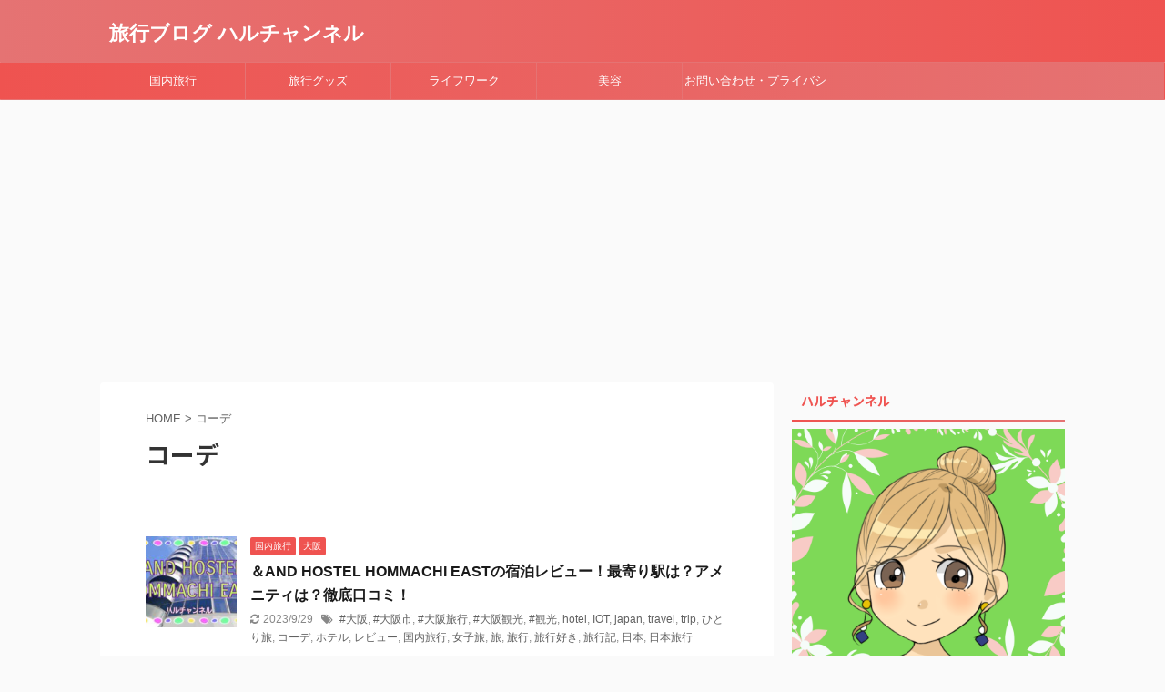

--- FILE ---
content_type: text/html; charset=UTF-8
request_url: https://haruchannel.net/entry/tag/%E3%82%B3%E3%83%BC%E3%83%87/
body_size: 19370
content:
<!DOCTYPE html>
<!--[if lt IE 7]>
<html class="ie6" dir="ltr" lang="ja"
	prefix="og: https://ogp.me/ns#" > <![endif]-->
<!--[if IE 7]>
<html class="i7" dir="ltr" lang="ja"
	prefix="og: https://ogp.me/ns#" > <![endif]-->
<!--[if IE 8]>
<html class="ie" dir="ltr" lang="ja"
	prefix="og: https://ogp.me/ns#" > <![endif]-->
<!--[if gt IE 8]><!-->
<html dir="ltr" lang="ja"
	prefix="og: https://ogp.me/ns#"  class="s-navi-search-overlay ">
	<!--<![endif]-->
	<head prefix="og: http://ogp.me/ns# fb: http://ogp.me/ns/fb# article: http://ogp.me/ns/article#">
		<meta charset="UTF-8" >
		<meta name="viewport" content="width=device-width,initial-scale=1.0,user-scalable=no,viewport-fit=cover">
		<meta name="format-detection" content="telephone=no" >

					<meta name="robots" content="noindex,follow">
		
		<link rel="alternate" type="application/rss+xml" title="旅行ブログ ハルチャンネル RSS Feed" href="https://haruchannel.net/feed/" />
		<link rel="pingback" href="https://haruchannel.net/xmlrpc.php" >
		<!--[if lt IE 9]>
		<script src="https://haruchannel.net/wp-content/themes/affinger5/js/html5shiv.js"></script>
		<![endif]-->
				
		<!-- All in One SEO 4.4.0.1 - aioseo.com -->
		<meta name="robots" content="max-image-preview:large" />
		<link rel="canonical" href="https://haruchannel.net/entry/tag/%E3%82%B3%E3%83%BC%E3%83%87/" />
		<link rel="next" href="https://haruchannel.net/entry/tag/%E3%82%B3%E3%83%BC%E3%83%87/page/2/" />
		<meta name="generator" content="All in One SEO (AIOSEO) 4.4.0.1" />
		<script type="application/ld+json" class="aioseo-schema">
			{"@context":"https:\/\/schema.org","@graph":[{"@type":"BreadcrumbList","@id":"https:\/\/haruchannel.net\/entry\/tag\/%E3%82%B3%E3%83%BC%E3%83%87\/#breadcrumblist","itemListElement":[{"@type":"ListItem","@id":"https:\/\/haruchannel.net\/#listItem","position":1,"item":{"@type":"WebPage","@id":"https:\/\/haruchannel.net\/","name":"\u30db\u30fc\u30e0","url":"https:\/\/haruchannel.net\/"},"nextItem":"https:\/\/haruchannel.net\/entry\/tag\/%e3%82%b3%e3%83%bc%e3%83%87\/#listItem"},{"@type":"ListItem","@id":"https:\/\/haruchannel.net\/entry\/tag\/%e3%82%b3%e3%83%bc%e3%83%87\/#listItem","position":2,"item":{"@type":"WebPage","@id":"https:\/\/haruchannel.net\/entry\/tag\/%e3%82%b3%e3%83%bc%e3%83%87\/","name":"\u30b3\u30fc\u30c7","url":"https:\/\/haruchannel.net\/entry\/tag\/%e3%82%b3%e3%83%bc%e3%83%87\/"},"previousItem":"https:\/\/haruchannel.net\/#listItem"}]},{"@type":"CollectionPage","@id":"https:\/\/haruchannel.net\/entry\/tag\/%E3%82%B3%E3%83%BC%E3%83%87\/#collectionpage","url":"https:\/\/haruchannel.net\/entry\/tag\/%E3%82%B3%E3%83%BC%E3%83%87\/","name":"\u30b3\u30fc\u30c7 | \u65c5\u884c\u30d6\u30ed\u30b0 \u30cf\u30eb\u30c1\u30e3\u30f3\u30cd\u30eb","inLanguage":"ja","isPartOf":{"@id":"https:\/\/haruchannel.net\/#website"},"breadcrumb":{"@id":"https:\/\/haruchannel.net\/entry\/tag\/%E3%82%B3%E3%83%BC%E3%83%87\/#breadcrumblist"}},{"@type":"Organization","@id":"https:\/\/haruchannel.net\/#organization","name":"\u65c5\u884c\u30d6\u30ed\u30b0 \u30cf\u30eb\u30c1\u30e3\u30f3\u30cd\u30eb","url":"https:\/\/haruchannel.net\/"},{"@type":"WebSite","@id":"https:\/\/haruchannel.net\/#website","url":"https:\/\/haruchannel.net\/","name":"\u65c5\u884c\u30d6\u30ed\u30b0 \u30cf\u30eb\u30c1\u30e3\u30f3\u30cd\u30eb","inLanguage":"ja","publisher":{"@id":"https:\/\/haruchannel.net\/#organization"}}]}
		</script>
		<script type="text/javascript" >
			window.ga=window.ga||function(){(ga.q=ga.q||[]).push(arguments)};ga.l=+new Date;
			ga('create', "UA-105742605-2", 'auto');
			ga('send', 'pageview');
		</script>
		<script async src="https://www.google-analytics.com/analytics.js"></script>
		<!-- All in One SEO -->

<title>コーデ | 旅行ブログ ハルチャンネル</title>
<link rel='dns-prefetch' href='//ajax.googleapis.com' />
<script type="text/javascript">
window._wpemojiSettings = {"baseUrl":"https:\/\/s.w.org\/images\/core\/emoji\/14.0.0\/72x72\/","ext":".png","svgUrl":"https:\/\/s.w.org\/images\/core\/emoji\/14.0.0\/svg\/","svgExt":".svg","source":{"concatemoji":"https:\/\/haruchannel.net\/wp-includes\/js\/wp-emoji-release.min.js?ver=6.2.2"}};
/*! This file is auto-generated */
!function(e,a,t){var n,r,o,i=a.createElement("canvas"),p=i.getContext&&i.getContext("2d");function s(e,t){p.clearRect(0,0,i.width,i.height),p.fillText(e,0,0);e=i.toDataURL();return p.clearRect(0,0,i.width,i.height),p.fillText(t,0,0),e===i.toDataURL()}function c(e){var t=a.createElement("script");t.src=e,t.defer=t.type="text/javascript",a.getElementsByTagName("head")[0].appendChild(t)}for(o=Array("flag","emoji"),t.supports={everything:!0,everythingExceptFlag:!0},r=0;r<o.length;r++)t.supports[o[r]]=function(e){if(p&&p.fillText)switch(p.textBaseline="top",p.font="600 32px Arial",e){case"flag":return s("\ud83c\udff3\ufe0f\u200d\u26a7\ufe0f","\ud83c\udff3\ufe0f\u200b\u26a7\ufe0f")?!1:!s("\ud83c\uddfa\ud83c\uddf3","\ud83c\uddfa\u200b\ud83c\uddf3")&&!s("\ud83c\udff4\udb40\udc67\udb40\udc62\udb40\udc65\udb40\udc6e\udb40\udc67\udb40\udc7f","\ud83c\udff4\u200b\udb40\udc67\u200b\udb40\udc62\u200b\udb40\udc65\u200b\udb40\udc6e\u200b\udb40\udc67\u200b\udb40\udc7f");case"emoji":return!s("\ud83e\udef1\ud83c\udffb\u200d\ud83e\udef2\ud83c\udfff","\ud83e\udef1\ud83c\udffb\u200b\ud83e\udef2\ud83c\udfff")}return!1}(o[r]),t.supports.everything=t.supports.everything&&t.supports[o[r]],"flag"!==o[r]&&(t.supports.everythingExceptFlag=t.supports.everythingExceptFlag&&t.supports[o[r]]);t.supports.everythingExceptFlag=t.supports.everythingExceptFlag&&!t.supports.flag,t.DOMReady=!1,t.readyCallback=function(){t.DOMReady=!0},t.supports.everything||(n=function(){t.readyCallback()},a.addEventListener?(a.addEventListener("DOMContentLoaded",n,!1),e.addEventListener("load",n,!1)):(e.attachEvent("onload",n),a.attachEvent("onreadystatechange",function(){"complete"===a.readyState&&t.readyCallback()})),(e=t.source||{}).concatemoji?c(e.concatemoji):e.wpemoji&&e.twemoji&&(c(e.twemoji),c(e.wpemoji)))}(window,document,window._wpemojiSettings);
</script>
<style type="text/css">
img.wp-smiley,
img.emoji {
	display: inline !important;
	border: none !important;
	box-shadow: none !important;
	height: 1em !important;
	width: 1em !important;
	margin: 0 0.07em !important;
	vertical-align: -0.1em !important;
	background: none !important;
	padding: 0 !important;
}
</style>
	<link rel='stylesheet' id='wp-block-library-css' href='https://haruchannel.net/wp-includes/css/dist/block-library/style.min.css?ver=6.2.2' type='text/css' media='all' />
<style id='rinkerg-gutenberg-rinker-style-inline-css' type='text/css'>
.wp-block-create-block-block{background-color:#21759b;color:#fff;padding:2px}

</style>
<link rel='stylesheet' id='classic-theme-styles-css' href='https://haruchannel.net/wp-includes/css/classic-themes.min.css?ver=6.2.2' type='text/css' media='all' />
<style id='global-styles-inline-css' type='text/css'>
body{--wp--preset--color--black: #000000;--wp--preset--color--cyan-bluish-gray: #abb8c3;--wp--preset--color--white: #ffffff;--wp--preset--color--pale-pink: #f78da7;--wp--preset--color--vivid-red: #cf2e2e;--wp--preset--color--luminous-vivid-orange: #ff6900;--wp--preset--color--luminous-vivid-amber: #fcb900;--wp--preset--color--light-green-cyan: #7bdcb5;--wp--preset--color--vivid-green-cyan: #00d084;--wp--preset--color--pale-cyan-blue: #8ed1fc;--wp--preset--color--vivid-cyan-blue: #0693e3;--wp--preset--color--vivid-purple: #9b51e0;--wp--preset--color--soft-red: #e6514c;--wp--preset--color--light-grayish-red: #fdebee;--wp--preset--color--vivid-yellow: #ffc107;--wp--preset--color--very-pale-yellow: #fffde7;--wp--preset--color--very-light-gray: #fafafa;--wp--preset--color--very-dark-gray: #313131;--wp--preset--color--original-color-a: #43a047;--wp--preset--color--original-color-b: #795548;--wp--preset--color--original-color-c: #ec407a;--wp--preset--color--original-color-d: #9e9d24;--wp--preset--gradient--vivid-cyan-blue-to-vivid-purple: linear-gradient(135deg,rgba(6,147,227,1) 0%,rgb(155,81,224) 100%);--wp--preset--gradient--light-green-cyan-to-vivid-green-cyan: linear-gradient(135deg,rgb(122,220,180) 0%,rgb(0,208,130) 100%);--wp--preset--gradient--luminous-vivid-amber-to-luminous-vivid-orange: linear-gradient(135deg,rgba(252,185,0,1) 0%,rgba(255,105,0,1) 100%);--wp--preset--gradient--luminous-vivid-orange-to-vivid-red: linear-gradient(135deg,rgba(255,105,0,1) 0%,rgb(207,46,46) 100%);--wp--preset--gradient--very-light-gray-to-cyan-bluish-gray: linear-gradient(135deg,rgb(238,238,238) 0%,rgb(169,184,195) 100%);--wp--preset--gradient--cool-to-warm-spectrum: linear-gradient(135deg,rgb(74,234,220) 0%,rgb(151,120,209) 20%,rgb(207,42,186) 40%,rgb(238,44,130) 60%,rgb(251,105,98) 80%,rgb(254,248,76) 100%);--wp--preset--gradient--blush-light-purple: linear-gradient(135deg,rgb(255,206,236) 0%,rgb(152,150,240) 100%);--wp--preset--gradient--blush-bordeaux: linear-gradient(135deg,rgb(254,205,165) 0%,rgb(254,45,45) 50%,rgb(107,0,62) 100%);--wp--preset--gradient--luminous-dusk: linear-gradient(135deg,rgb(255,203,112) 0%,rgb(199,81,192) 50%,rgb(65,88,208) 100%);--wp--preset--gradient--pale-ocean: linear-gradient(135deg,rgb(255,245,203) 0%,rgb(182,227,212) 50%,rgb(51,167,181) 100%);--wp--preset--gradient--electric-grass: linear-gradient(135deg,rgb(202,248,128) 0%,rgb(113,206,126) 100%);--wp--preset--gradient--midnight: linear-gradient(135deg,rgb(2,3,129) 0%,rgb(40,116,252) 100%);--wp--preset--duotone--dark-grayscale: url('#wp-duotone-dark-grayscale');--wp--preset--duotone--grayscale: url('#wp-duotone-grayscale');--wp--preset--duotone--purple-yellow: url('#wp-duotone-purple-yellow');--wp--preset--duotone--blue-red: url('#wp-duotone-blue-red');--wp--preset--duotone--midnight: url('#wp-duotone-midnight');--wp--preset--duotone--magenta-yellow: url('#wp-duotone-magenta-yellow');--wp--preset--duotone--purple-green: url('#wp-duotone-purple-green');--wp--preset--duotone--blue-orange: url('#wp-duotone-blue-orange');--wp--preset--font-size--small: 13px;--wp--preset--font-size--medium: 20px;--wp--preset--font-size--large: 36px;--wp--preset--font-size--x-large: 42px;--wp--preset--spacing--20: 0.44rem;--wp--preset--spacing--30: 0.67rem;--wp--preset--spacing--40: 1rem;--wp--preset--spacing--50: 1.5rem;--wp--preset--spacing--60: 2.25rem;--wp--preset--spacing--70: 3.38rem;--wp--preset--spacing--80: 5.06rem;--wp--preset--shadow--natural: 6px 6px 9px rgba(0, 0, 0, 0.2);--wp--preset--shadow--deep: 12px 12px 50px rgba(0, 0, 0, 0.4);--wp--preset--shadow--sharp: 6px 6px 0px rgba(0, 0, 0, 0.2);--wp--preset--shadow--outlined: 6px 6px 0px -3px rgba(255, 255, 255, 1), 6px 6px rgba(0, 0, 0, 1);--wp--preset--shadow--crisp: 6px 6px 0px rgba(0, 0, 0, 1);}:where(.is-layout-flex){gap: 0.5em;}body .is-layout-flow > .alignleft{float: left;margin-inline-start: 0;margin-inline-end: 2em;}body .is-layout-flow > .alignright{float: right;margin-inline-start: 2em;margin-inline-end: 0;}body .is-layout-flow > .aligncenter{margin-left: auto !important;margin-right: auto !important;}body .is-layout-constrained > .alignleft{float: left;margin-inline-start: 0;margin-inline-end: 2em;}body .is-layout-constrained > .alignright{float: right;margin-inline-start: 2em;margin-inline-end: 0;}body .is-layout-constrained > .aligncenter{margin-left: auto !important;margin-right: auto !important;}body .is-layout-constrained > :where(:not(.alignleft):not(.alignright):not(.alignfull)){max-width: var(--wp--style--global--content-size);margin-left: auto !important;margin-right: auto !important;}body .is-layout-constrained > .alignwide{max-width: var(--wp--style--global--wide-size);}body .is-layout-flex{display: flex;}body .is-layout-flex{flex-wrap: wrap;align-items: center;}body .is-layout-flex > *{margin: 0;}:where(.wp-block-columns.is-layout-flex){gap: 2em;}.has-black-color{color: var(--wp--preset--color--black) !important;}.has-cyan-bluish-gray-color{color: var(--wp--preset--color--cyan-bluish-gray) !important;}.has-white-color{color: var(--wp--preset--color--white) !important;}.has-pale-pink-color{color: var(--wp--preset--color--pale-pink) !important;}.has-vivid-red-color{color: var(--wp--preset--color--vivid-red) !important;}.has-luminous-vivid-orange-color{color: var(--wp--preset--color--luminous-vivid-orange) !important;}.has-luminous-vivid-amber-color{color: var(--wp--preset--color--luminous-vivid-amber) !important;}.has-light-green-cyan-color{color: var(--wp--preset--color--light-green-cyan) !important;}.has-vivid-green-cyan-color{color: var(--wp--preset--color--vivid-green-cyan) !important;}.has-pale-cyan-blue-color{color: var(--wp--preset--color--pale-cyan-blue) !important;}.has-vivid-cyan-blue-color{color: var(--wp--preset--color--vivid-cyan-blue) !important;}.has-vivid-purple-color{color: var(--wp--preset--color--vivid-purple) !important;}.has-black-background-color{background-color: var(--wp--preset--color--black) !important;}.has-cyan-bluish-gray-background-color{background-color: var(--wp--preset--color--cyan-bluish-gray) !important;}.has-white-background-color{background-color: var(--wp--preset--color--white) !important;}.has-pale-pink-background-color{background-color: var(--wp--preset--color--pale-pink) !important;}.has-vivid-red-background-color{background-color: var(--wp--preset--color--vivid-red) !important;}.has-luminous-vivid-orange-background-color{background-color: var(--wp--preset--color--luminous-vivid-orange) !important;}.has-luminous-vivid-amber-background-color{background-color: var(--wp--preset--color--luminous-vivid-amber) !important;}.has-light-green-cyan-background-color{background-color: var(--wp--preset--color--light-green-cyan) !important;}.has-vivid-green-cyan-background-color{background-color: var(--wp--preset--color--vivid-green-cyan) !important;}.has-pale-cyan-blue-background-color{background-color: var(--wp--preset--color--pale-cyan-blue) !important;}.has-vivid-cyan-blue-background-color{background-color: var(--wp--preset--color--vivid-cyan-blue) !important;}.has-vivid-purple-background-color{background-color: var(--wp--preset--color--vivid-purple) !important;}.has-black-border-color{border-color: var(--wp--preset--color--black) !important;}.has-cyan-bluish-gray-border-color{border-color: var(--wp--preset--color--cyan-bluish-gray) !important;}.has-white-border-color{border-color: var(--wp--preset--color--white) !important;}.has-pale-pink-border-color{border-color: var(--wp--preset--color--pale-pink) !important;}.has-vivid-red-border-color{border-color: var(--wp--preset--color--vivid-red) !important;}.has-luminous-vivid-orange-border-color{border-color: var(--wp--preset--color--luminous-vivid-orange) !important;}.has-luminous-vivid-amber-border-color{border-color: var(--wp--preset--color--luminous-vivid-amber) !important;}.has-light-green-cyan-border-color{border-color: var(--wp--preset--color--light-green-cyan) !important;}.has-vivid-green-cyan-border-color{border-color: var(--wp--preset--color--vivid-green-cyan) !important;}.has-pale-cyan-blue-border-color{border-color: var(--wp--preset--color--pale-cyan-blue) !important;}.has-vivid-cyan-blue-border-color{border-color: var(--wp--preset--color--vivid-cyan-blue) !important;}.has-vivid-purple-border-color{border-color: var(--wp--preset--color--vivid-purple) !important;}.has-vivid-cyan-blue-to-vivid-purple-gradient-background{background: var(--wp--preset--gradient--vivid-cyan-blue-to-vivid-purple) !important;}.has-light-green-cyan-to-vivid-green-cyan-gradient-background{background: var(--wp--preset--gradient--light-green-cyan-to-vivid-green-cyan) !important;}.has-luminous-vivid-amber-to-luminous-vivid-orange-gradient-background{background: var(--wp--preset--gradient--luminous-vivid-amber-to-luminous-vivid-orange) !important;}.has-luminous-vivid-orange-to-vivid-red-gradient-background{background: var(--wp--preset--gradient--luminous-vivid-orange-to-vivid-red) !important;}.has-very-light-gray-to-cyan-bluish-gray-gradient-background{background: var(--wp--preset--gradient--very-light-gray-to-cyan-bluish-gray) !important;}.has-cool-to-warm-spectrum-gradient-background{background: var(--wp--preset--gradient--cool-to-warm-spectrum) !important;}.has-blush-light-purple-gradient-background{background: var(--wp--preset--gradient--blush-light-purple) !important;}.has-blush-bordeaux-gradient-background{background: var(--wp--preset--gradient--blush-bordeaux) !important;}.has-luminous-dusk-gradient-background{background: var(--wp--preset--gradient--luminous-dusk) !important;}.has-pale-ocean-gradient-background{background: var(--wp--preset--gradient--pale-ocean) !important;}.has-electric-grass-gradient-background{background: var(--wp--preset--gradient--electric-grass) !important;}.has-midnight-gradient-background{background: var(--wp--preset--gradient--midnight) !important;}.has-small-font-size{font-size: var(--wp--preset--font-size--small) !important;}.has-medium-font-size{font-size: var(--wp--preset--font-size--medium) !important;}.has-large-font-size{font-size: var(--wp--preset--font-size--large) !important;}.has-x-large-font-size{font-size: var(--wp--preset--font-size--x-large) !important;}
.wp-block-navigation a:where(:not(.wp-element-button)){color: inherit;}
:where(.wp-block-columns.is-layout-flex){gap: 2em;}
.wp-block-pullquote{font-size: 1.5em;line-height: 1.6;}
</style>
<link rel='stylesheet' id='toc-screen-css' href='https://haruchannel.net/wp-content/plugins/table-of-contents-plus/screen.min.css?ver=2302' type='text/css' media='all' />
<link rel='stylesheet' id='yyi_rinker_stylesheet-css' href='https://haruchannel.net/wp-content/plugins/yyi-rinker/css/style.css?v=1.10.1&#038;ver=6.2.2' type='text/css' media='all' />
<link rel='stylesheet' id='normalize-css' href='https://haruchannel.net/wp-content/themes/affinger5/css/normalize.css?ver=1.5.9' type='text/css' media='all' />
<link rel='stylesheet' id='font-awesome-css' href='https://haruchannel.net/wp-content/themes/affinger5/css/fontawesome/css/font-awesome.min.css?ver=4.7.0' type='text/css' media='all' />
<link rel='stylesheet' id='font-awesome-animation-css' href='https://haruchannel.net/wp-content/themes/affinger5/css/fontawesome/css/font-awesome-animation.min.css?ver=6.2.2' type='text/css' media='all' />
<link rel='stylesheet' id='st_svg-css' href='https://haruchannel.net/wp-content/themes/affinger5/st_svg/style.css?ver=6.2.2' type='text/css' media='all' />
<link rel='stylesheet' id='slick-css' href='https://haruchannel.net/wp-content/themes/affinger5/vendor/slick/slick.css?ver=1.8.0' type='text/css' media='all' />
<link rel='stylesheet' id='slick-theme-css' href='https://haruchannel.net/wp-content/themes/affinger5/vendor/slick/slick-theme.css?ver=1.8.0' type='text/css' media='all' />
<link rel='stylesheet' id='fonts-googleapis-notosansjp-css' href='//fonts.googleapis.com/css?family=Noto+Sans+JP%3A400%2C700&#038;display=swap&#038;subset=japanese&#038;ver=6.2.2' type='text/css' media='all' />
<link rel='stylesheet' id='style-css' href='https://haruchannel.net/wp-content/themes/affinger5/style.css?ver=6.2.2' type='text/css' media='all' />
<link rel='stylesheet' id='child-style-css' href='https://haruchannel.net/wp-content/themes/affinger5-child/style.css?ver=6.2.2' type='text/css' media='all' />
<link rel='stylesheet' id='single-css' href='https://haruchannel.net/wp-content/themes/affinger5/st-rankcss.php' type='text/css' media='all' />
<link rel='stylesheet' id='st-themecss-css' href='https://haruchannel.net/wp-content/themes/affinger5/st-themecss-loader.php?ver=6.2.2' type='text/css' media='all' />
<script type='text/javascript' src='//ajax.googleapis.com/ajax/libs/jquery/1.11.3/jquery.min.js?ver=1.11.3' id='jquery-js'></script>
<script type='text/javascript' src='https://haruchannel.net/wp-content/plugins/yyi-rinker/js/event-tracking.js?v=1.10.1' id='yyi_rinker_event_tracking_script-js'></script>
<link rel="https://api.w.org/" href="https://haruchannel.net/wp-json/" /><link rel="alternate" type="application/json" href="https://haruchannel.net/wp-json/wp/v2/tags/53" /><style>
.yyi-rinker-images {
    display: flex;
    justify-content: center;
    align-items: center;
    position: relative;

}
div.yyi-rinker-image img.yyi-rinker-main-img.hidden {
    display: none;
}

.yyi-rinker-images-arrow {
    cursor: pointer;
    position: absolute;
    top: 50%;
    display: block;
    margin-top: -11px;
    opacity: 0.6;
    width: 22px;
}

.yyi-rinker-images-arrow-left{
    left: -10px;
}
.yyi-rinker-images-arrow-right{
    right: -10px;
}

.yyi-rinker-images-arrow-left.hidden {
    display: none;
}

.yyi-rinker-images-arrow-right.hidden {
    display: none;
}
div.yyi-rinker-contents.yyi-rinker-design-tate  div.yyi-rinker-box{
    flex-direction: column;
}

div.yyi-rinker-contents.yyi-rinker-design-slim div.yyi-rinker-box .yyi-rinker-links {
    flex-direction: column;
}

div.yyi-rinker-contents.yyi-rinker-design-slim div.yyi-rinker-info {
    width: 100%;
}

div.yyi-rinker-contents.yyi-rinker-design-slim .yyi-rinker-title {
    text-align: center;
}

div.yyi-rinker-contents.yyi-rinker-design-slim .yyi-rinker-links {
    text-align: center;
}
div.yyi-rinker-contents.yyi-rinker-design-slim .yyi-rinker-image {
    margin: auto;
}

div.yyi-rinker-contents.yyi-rinker-design-slim div.yyi-rinker-info ul.yyi-rinker-links li {
	align-self: stretch;
}
div.yyi-rinker-contents.yyi-rinker-design-slim div.yyi-rinker-box div.yyi-rinker-info {
	padding: 0;
}
div.yyi-rinker-contents.yyi-rinker-design-slim div.yyi-rinker-box {
	flex-direction: column;
	padding: 14px 5px 0;
}

.yyi-rinker-design-slim div.yyi-rinker-box div.yyi-rinker-info {
	text-align: center;
}

.yyi-rinker-design-slim div.price-box span.price {
	display: block;
}

div.yyi-rinker-contents.yyi-rinker-design-slim div.yyi-rinker-info div.yyi-rinker-title a{
	font-size:16px;
}

div.yyi-rinker-contents.yyi-rinker-design-slim ul.yyi-rinker-links li.amazonkindlelink:before,  div.yyi-rinker-contents.yyi-rinker-design-slim ul.yyi-rinker-links li.amazonlink:before,  div.yyi-rinker-contents.yyi-rinker-design-slim ul.yyi-rinker-links li.rakutenlink:before,  div.yyi-rinker-contents.yyi-rinker-design-slim ul.yyi-rinker-links li.yahoolink:before {
	font-size:12px;
}

div.yyi-rinker-contents.yyi-rinker-design-slim ul.yyi-rinker-links li a {
	font-size: 13px;
}
.entry-content ul.yyi-rinker-links li {
	padding: 0;
}

div.yyi-rinker-contents .yyi-rinker-attention.attention_desing_right_ribbon {
    width: 89px;
    height: 91px;
    position: absolute;
    top: -1px;
    right: -1px;
    left: auto;
    overflow: hidden;
}

div.yyi-rinker-contents .yyi-rinker-attention.attention_desing_right_ribbon span {
    display: inline-block;
    width: 146px;
    position: absolute;
    padding: 4px 0;
    left: -13px;
    top: 12px;
    text-align: center;
    font-size: 12px;
    line-height: 24px;
    -webkit-transform: rotate(45deg);
    transform: rotate(45deg);
    box-shadow: 0 1px 3px rgba(0, 0, 0, 0.2);
}

div.yyi-rinker-contents .yyi-rinker-attention.attention_desing_right_ribbon {
    background: none;
}
.yyi-rinker-attention.attention_desing_right_ribbon .yyi-rinker-attention-after,
.yyi-rinker-attention.attention_desing_right_ribbon .yyi-rinker-attention-before{
display:none;
}
div.yyi-rinker-use-right_ribbon div.yyi-rinker-title {
    margin-right: 2rem;
}

				</style><link rel="next" href="https://haruchannel.net/entry/tag/%E3%82%B3%E3%83%BC%E3%83%87/page/2/" />
<!-- Google tag (gtag.js) -->
<script async src="https://www.googletagmanager.com/gtag/js?id=G-9PK7DNNHFR"></script>
<script>
  window.dataLayer = window.dataLayer || [];
  function gtag(){dataLayer.push(arguments);}
  gtag('js', new Date());

  gtag('config', 'G-9PK7DNNHFR');
</script>
<script data-ad-client="ca-pub-8078424123265636" async src="https://pagead2.googlesyndication.com/pagead/js/adsbygoogle.js"></script>
		<style type="text/css" id="wp-custom-css">
			.shoplinkamazon a, .shoplinkkindle a, .shoplinkrakuten a, .shoplinkyahoo a {
transition: all ease-in-out .3s;
display: block;
text-decoration: none;
text-align: center;
padding: 13px;
}
.shoplinkamazon a:hover, .shoplinkkindle a:hover, .shoplinkrakuten a:hover, .shoplinkyahoo a:hover{
box-shadow: 0 10px 20px -5px rgba(0,0,0,0.2);
-moz-transform: translateY(-2px);
-webkit-transform: translateY(-2px);
transform: translateY(-2px);
}.shoplinkamazon a {
background: #FF9901;
border-radius: 7px;
color: #fff;
}.shoplinkkindle a {
background: #007dcd;
border-radius: 7px;
color: #fff;
}
.shoplinkrakuten a {
background: #c20004;
border-radius: 7px;
color: #fff;
}.shoplinkyahoo a {
background: #7b0099;
border-radius: 7px;
color: #fff;
}.booklink-image{
zoom: 1.2;
}.kaerebalink-box, .booklink-box{
border: 1px #9C9996 solid;
box-shadow: 2px 2px 4px gray;
margin: 20px 0;
display: flex;
align-items: center;
padding: 20px;
box-sizing: border-box;
justify-content: space-around;
}.booklink-footer {
display: none;
}.kaerebalink-info, .booklink-info {
width: 43%;
font-size: 16px;
}@media screen and (max-width: 640px) {
.kaerebalink-box, .booklink-box {
display: block;
}.kaerebalink-info, .booklink-info {
width: 100%;
}.kaerebalink-image, .booklink-image {
margin: 0 0 20px 0!important;
text-align: center;
float: none!important;
}.kaerebalink-name, .booklink-name{
text-align: center;
}
}		</style>
					<script>
		(function (i, s, o, g, r, a, m) {
			i['GoogleAnalyticsObject'] = r;
			i[r] = i[r] || function () {
					(i[r].q = i[r].q || []).push(arguments)
				}, i[r].l = 1 * new Date();
			a = s.createElement(o),
				m = s.getElementsByTagName(o)[0];
			a.async = 1;
			a.src = g;
			m.parentNode.insertBefore(a, m)
		})(window, document, 'script', '//www.google-analytics.com/analytics.js', 'ga');

		ga('create', 'UA-105742605-2', 'auto');
		ga('send', 'pageview');

	</script>
					



<script>
	jQuery(function(){
		jQuery('.st-btn-open').click(function(){
			jQuery(this).next('.st-slidebox').stop(true, true).slideToggle();
			jQuery(this).addClass('st-btn-open-click');
		});
	});
</script>

	<script>
		jQuery(function(){
		jQuery('.post h2 , .h2modoki').wrapInner('<span class="st-dash-design"></span>');
		}) 
	</script>

<script>
	jQuery(function(){
		jQuery("#toc_container:not(:has(ul ul))").addClass("only-toc");
		jQuery(".st-ac-box ul:has(.cat-item)").each(function(){
			jQuery(this).addClass("st-ac-cat");
		});
	});
</script>

<script>
	jQuery(function(){
						jQuery('.st-star').parent('.rankh4').css('padding-bottom','5px'); // スターがある場合のランキング見出し調整
	});
</script>

			</head>
	<body class="archive tag tag-53 not-front-page" >
					<div id="st-ami">
				<div id="wrapper" class="">
				<div id="wrapper-in">
					<header id="">
						<div id="headbox-bg">
							<div id="headbox">

								<nav id="s-navi" class="pcnone" data-st-nav data-st-nav-type="normal">
		<dl class="acordion is-active" data-st-nav-primary>
			<dt class="trigger">
				<p class="acordion_button"><span class="op op-menu"><i class="fa st-svg-menu"></i></span></p>

				
				
							<!-- 追加メニュー -->
							
							<!-- 追加メニュー2 -->
							
							</dt>

			<dd class="acordion_tree">
				<div class="acordion_tree_content">

					

												<div class="menu-menu-container"><ul id="menu-menu" class="menu"><li id="menu-item-345" class="menu-item menu-item-type-taxonomy menu-item-object-category menu-item-has-children menu-item-345"><a href="https://haruchannel.net/entry/category/domestic-trip/"><span class="menu-item-label">国内旅行</span></a>
<ul class="sub-menu">
	<li id="menu-item-358" class="menu-item menu-item-type-taxonomy menu-item-object-category menu-item-358"><a href="https://haruchannel.net/entry/category/domestic-trip/%e7%a5%9e%e5%a5%88%e5%b7%9d/"><span class="menu-item-label">神奈川</span></a></li>
	<li id="menu-item-356" class="menu-item menu-item-type-taxonomy menu-item-object-category menu-item-356"><a href="https://haruchannel.net/entry/category/domestic-trip/%e6%9d%b1%e4%ba%ac/"><span class="menu-item-label">東京</span></a></li>
	<li id="menu-item-352" class="menu-item menu-item-type-taxonomy menu-item-object-category menu-item-352"><a href="https://haruchannel.net/entry/category/domestic-trip/%e4%b8%89%e9%87%8d/"><span class="menu-item-label">三重</span></a></li>
	<li id="menu-item-353" class="menu-item menu-item-type-taxonomy menu-item-object-category menu-item-353"><a href="https://haruchannel.net/entry/category/domestic-trip/%e4%ba%ac%e9%83%bd/"><span class="menu-item-label">京都</span></a></li>
	<li id="menu-item-354" class="menu-item menu-item-type-taxonomy menu-item-object-category menu-item-354"><a href="https://haruchannel.net/entry/category/domestic-trip/%e5%a4%a7%e9%98%aa/"><span class="menu-item-label">大阪</span></a></li>
	<li id="menu-item-359" class="menu-item menu-item-type-taxonomy menu-item-object-category menu-item-359"><a href="https://haruchannel.net/entry/category/domestic-trip/%e7%a5%9e%e6%88%b8/"><span class="menu-item-label">神戸</span></a></li>
	<li id="menu-item-355" class="menu-item menu-item-type-taxonomy menu-item-object-category menu-item-355"><a href="https://haruchannel.net/entry/category/domestic-trip/%e5%ba%83%e5%b3%b6/"><span class="menu-item-label">広島</span></a></li>
	<li id="menu-item-360" class="menu-item menu-item-type-taxonomy menu-item-object-category menu-item-360"><a href="https://haruchannel.net/entry/category/domestic-trip/%e7%a6%8f%e5%b2%a1/"><span class="menu-item-label">福岡</span></a></li>
	<li id="menu-item-361" class="menu-item menu-item-type-taxonomy menu-item-object-category menu-item-361"><a href="https://haruchannel.net/entry/category/domestic-trip/%e9%95%b7%e5%b4%8e/"><span class="menu-item-label">長崎</span></a></li>
	<li id="menu-item-362" class="menu-item menu-item-type-taxonomy menu-item-object-category menu-item-362"><a href="https://haruchannel.net/entry/category/domestic-trip/%e9%b9%bf%e5%85%90%e5%b3%b6/"><span class="menu-item-label">鹿児島</span></a></li>
	<li id="menu-item-357" class="menu-item menu-item-type-taxonomy menu-item-object-category menu-item-357"><a href="https://haruchannel.net/entry/category/domestic-trip/%e6%b2%96%e7%b8%84/"><span class="menu-item-label">沖縄</span></a></li>
</ul>
</li>
<li id="menu-item-350" class="menu-item menu-item-type-taxonomy menu-item-object-category menu-item-has-children menu-item-350"><a href="https://haruchannel.net/entry/category/trip-goods/"><span class="menu-item-label">旅行グッズ</span></a>
<ul class="sub-menu">
	<li id="menu-item-351" class="menu-item menu-item-type-taxonomy menu-item-object-category menu-item-351"><a href="https://haruchannel.net/entry/category/trip-goods/packing/"><span class="menu-item-label">パッキング</span></a></li>
</ul>
</li>
<li id="menu-item-346" class="menu-item menu-item-type-taxonomy menu-item-object-category menu-item-has-children menu-item-346"><a href="https://haruchannel.net/entry/category/%e3%83%a9%e3%82%a4%e3%83%95%e3%83%af%e3%83%bc%e3%82%af/"><span class="menu-item-label">ライフワーク</span></a>
<ul class="sub-menu">
	<li id="menu-item-1405" class="menu-item menu-item-type-taxonomy menu-item-object-category menu-item-1405"><a href="https://haruchannel.net/entry/category/%e3%83%a9%e3%82%a4%e3%83%95%e3%83%af%e3%83%bc%e3%82%af/%e3%83%8f%e3%83%ab%e3%81%ab%e3%81%a4%e3%81%84%e3%81%a6/"><span class="menu-item-label">ハルについて</span></a></li>
	<li id="menu-item-1411" class="menu-item menu-item-type-taxonomy menu-item-object-category menu-item-1411"><a href="https://haruchannel.net/entry/category/%e3%83%a9%e3%82%a4%e3%83%95%e3%83%af%e3%83%bc%e3%82%af/%e4%bb%95%e4%ba%8b/"><span class="menu-item-label">仕事</span></a></li>
	<li id="menu-item-1407" class="menu-item menu-item-type-taxonomy menu-item-object-category menu-item-1407"><a href="https://haruchannel.net/entry/category/%e3%83%a9%e3%82%a4%e3%83%95%e3%83%af%e3%83%bc%e3%82%af/%e3%83%96%e3%83%ad%e3%82%b0/"><span class="menu-item-label">ブログ</span></a></li>
	<li id="menu-item-347" class="menu-item menu-item-type-taxonomy menu-item-object-category menu-item-347"><a href="https://haruchannel.net/entry/category/%e7%be%8e%e5%ae%b9/"><span class="menu-item-label">美容</span></a></li>
	<li id="menu-item-1403" class="menu-item menu-item-type-taxonomy menu-item-object-category menu-item-1403"><a href="https://haruchannel.net/entry/category/%e3%83%a9%e3%82%a4%e3%83%95%e3%83%af%e3%83%bc%e3%82%af/ubereats/"><span class="menu-item-label">UberEats</span></a></li>
	<li id="menu-item-1402" class="menu-item menu-item-type-taxonomy menu-item-object-category menu-item-1402"><a href="https://haruchannel.net/entry/category/%e3%83%a9%e3%82%a4%e3%83%95%e3%83%af%e3%83%bc%e3%82%af/100%e5%9d%87/"><span class="menu-item-label">100均</span></a></li>
	<li id="menu-item-1404" class="menu-item menu-item-type-taxonomy menu-item-object-category menu-item-1404"><a href="https://haruchannel.net/entry/category/%e3%83%a9%e3%82%a4%e3%83%95%e3%83%af%e3%83%bc%e3%82%af/%e3%81%8a%e5%be%97%e6%83%85%e5%a0%b1/"><span class="menu-item-label">お得情報</span></a></li>
	<li id="menu-item-1406" class="menu-item menu-item-type-taxonomy menu-item-object-category menu-item-1406"><a href="https://haruchannel.net/entry/category/%e3%83%a9%e3%82%a4%e3%83%95%e3%83%af%e3%83%bc%e3%82%af/%e3%83%95%e3%82%a1%e3%83%83%e3%82%b7%e3%83%a7%e3%83%b3/"><span class="menu-item-label">ファッション</span></a></li>
	<li id="menu-item-1408" class="menu-item menu-item-type-taxonomy menu-item-object-category menu-item-1408"><a href="https://haruchannel.net/entry/category/%e3%83%a9%e3%82%a4%e3%83%95%e3%83%af%e3%83%bc%e3%82%af/%e3%83%a1%e3%83%b3%e3%82%bf%e3%83%ab/"><span class="menu-item-label">メンタル</span></a></li>
	<li id="menu-item-1409" class="menu-item menu-item-type-taxonomy menu-item-object-category menu-item-1409"><a href="https://haruchannel.net/entry/category/%e3%83%a9%e3%82%a4%e3%83%95%e3%83%af%e3%83%bc%e3%82%af/%e3%83%a9%e3%82%a4%e3%83%96/"><span class="menu-item-label">ライブ</span></a></li>
	<li id="menu-item-1410" class="menu-item menu-item-type-taxonomy menu-item-object-category menu-item-1410"><a href="https://haruchannel.net/entry/category/%e3%83%a9%e3%82%a4%e3%83%95%e3%83%af%e3%83%bc%e3%82%af/%e3%83%ac%e3%83%93%e3%83%a5%e3%83%bc/"><span class="menu-item-label">レビュー</span></a></li>
	<li id="menu-item-1412" class="menu-item menu-item-type-taxonomy menu-item-object-category menu-item-1412"><a href="https://haruchannel.net/entry/category/%e3%83%a9%e3%82%a4%e3%83%95%e3%83%af%e3%83%bc%e3%82%af/%e6%87%b8%e8%b3%9e/"><span class="menu-item-label">懸賞</span></a></li>
	<li id="menu-item-1413" class="menu-item menu-item-type-taxonomy menu-item-object-category menu-item-1413"><a href="https://haruchannel.net/entry/category/%e3%83%a9%e3%82%a4%e3%83%95%e3%83%af%e3%83%bc%e3%82%af/%e6%96%99%e7%90%86/"><span class="menu-item-label">料理</span></a></li>
	<li id="menu-item-1414" class="menu-item menu-item-type-taxonomy menu-item-object-category menu-item-1414"><a href="https://haruchannel.net/entry/category/%e3%83%a9%e3%82%a4%e3%83%95%e3%83%af%e3%83%bc%e3%82%af/%e6%98%a0%e7%94%bb/"><span class="menu-item-label">映画</span></a></li>
	<li id="menu-item-1415" class="menu-item menu-item-type-taxonomy menu-item-object-category menu-item-1415"><a href="https://haruchannel.net/entry/category/%e3%83%a9%e3%82%a4%e3%83%95%e3%83%af%e3%83%bc%e3%82%af/%e6%9c%ac/"><span class="menu-item-label">本</span></a></li>
	<li id="menu-item-1416" class="menu-item menu-item-type-taxonomy menu-item-object-category menu-item-1416"><a href="https://haruchannel.net/entry/category/%e3%83%a9%e3%82%a4%e3%83%95%e3%83%af%e3%83%bc%e3%82%af/%e9%9f%b3%e6%a5%bd/"><span class="menu-item-label">音楽</span></a></li>
</ul>
</li>
<li id="menu-item-1417" class="menu-item menu-item-type-taxonomy menu-item-object-category menu-item-1417"><a href="https://haruchannel.net/entry/category/%e7%be%8e%e5%ae%b9/"><span class="menu-item-label">美容</span></a></li>
<li id="menu-item-1418" class="menu-item menu-item-type-taxonomy menu-item-object-category menu-item-1418"><a href="https://haruchannel.net/entry/category/otoiawasse-privacypolicy/"><span class="menu-item-label">お問い合わせ・プライバシーポリシー</span></a></li>
</ul></div>						<div class="clear"></div>

					
				</div>
			</dd>

					</dl>

					</nav>

								<div id="header-l">
									
									<div id="st-text-logo">
										
            
			
				<!-- キャプション -->
				                
					              		 	 <p class="descr sitenametop">
               		     	               			 </p>
					                    
				                
				<!-- ロゴ又はブログ名 -->
				              		  <p class="sitename"><a href="https://haruchannel.net/">
                  		                      		    旅行ブログ ハルチャンネル                   		               		  </a></p>
            					<!-- ロゴ又はブログ名ここまで -->

			    
		
    									</div>
								</div><!-- /#header-l -->

								<div id="header-r" class="smanone">
									
								</div><!-- /#header-r -->
							</div><!-- /#headbox-bg -->
						</div><!-- /#headbox clearfix -->

						
						
						
						
											
<div id="gazou-wide">
			<div id="st-menubox">
			<div id="st-menuwide">
				<nav class="smanone clearfix"><ul id="menu-menu-1" class="menu"><li class="menu-item menu-item-type-taxonomy menu-item-object-category menu-item-has-children menu-item-345"><a href="https://haruchannel.net/entry/category/domestic-trip/">国内旅行</a>
<ul class="sub-menu">
	<li class="menu-item menu-item-type-taxonomy menu-item-object-category menu-item-358"><a href="https://haruchannel.net/entry/category/domestic-trip/%e7%a5%9e%e5%a5%88%e5%b7%9d/">神奈川</a></li>
	<li class="menu-item menu-item-type-taxonomy menu-item-object-category menu-item-356"><a href="https://haruchannel.net/entry/category/domestic-trip/%e6%9d%b1%e4%ba%ac/">東京</a></li>
	<li class="menu-item menu-item-type-taxonomy menu-item-object-category menu-item-352"><a href="https://haruchannel.net/entry/category/domestic-trip/%e4%b8%89%e9%87%8d/">三重</a></li>
	<li class="menu-item menu-item-type-taxonomy menu-item-object-category menu-item-353"><a href="https://haruchannel.net/entry/category/domestic-trip/%e4%ba%ac%e9%83%bd/">京都</a></li>
	<li class="menu-item menu-item-type-taxonomy menu-item-object-category menu-item-354"><a href="https://haruchannel.net/entry/category/domestic-trip/%e5%a4%a7%e9%98%aa/">大阪</a></li>
	<li class="menu-item menu-item-type-taxonomy menu-item-object-category menu-item-359"><a href="https://haruchannel.net/entry/category/domestic-trip/%e7%a5%9e%e6%88%b8/">神戸</a></li>
	<li class="menu-item menu-item-type-taxonomy menu-item-object-category menu-item-355"><a href="https://haruchannel.net/entry/category/domestic-trip/%e5%ba%83%e5%b3%b6/">広島</a></li>
	<li class="menu-item menu-item-type-taxonomy menu-item-object-category menu-item-360"><a href="https://haruchannel.net/entry/category/domestic-trip/%e7%a6%8f%e5%b2%a1/">福岡</a></li>
	<li class="menu-item menu-item-type-taxonomy menu-item-object-category menu-item-361"><a href="https://haruchannel.net/entry/category/domestic-trip/%e9%95%b7%e5%b4%8e/">長崎</a></li>
	<li class="menu-item menu-item-type-taxonomy menu-item-object-category menu-item-362"><a href="https://haruchannel.net/entry/category/domestic-trip/%e9%b9%bf%e5%85%90%e5%b3%b6/">鹿児島</a></li>
	<li class="menu-item menu-item-type-taxonomy menu-item-object-category menu-item-357"><a href="https://haruchannel.net/entry/category/domestic-trip/%e6%b2%96%e7%b8%84/">沖縄</a></li>
</ul>
</li>
<li class="menu-item menu-item-type-taxonomy menu-item-object-category menu-item-has-children menu-item-350"><a href="https://haruchannel.net/entry/category/trip-goods/">旅行グッズ</a>
<ul class="sub-menu">
	<li class="menu-item menu-item-type-taxonomy menu-item-object-category menu-item-351"><a href="https://haruchannel.net/entry/category/trip-goods/packing/">パッキング</a></li>
</ul>
</li>
<li class="menu-item menu-item-type-taxonomy menu-item-object-category menu-item-has-children menu-item-346"><a href="https://haruchannel.net/entry/category/%e3%83%a9%e3%82%a4%e3%83%95%e3%83%af%e3%83%bc%e3%82%af/">ライフワーク</a>
<ul class="sub-menu">
	<li class="menu-item menu-item-type-taxonomy menu-item-object-category menu-item-1405"><a href="https://haruchannel.net/entry/category/%e3%83%a9%e3%82%a4%e3%83%95%e3%83%af%e3%83%bc%e3%82%af/%e3%83%8f%e3%83%ab%e3%81%ab%e3%81%a4%e3%81%84%e3%81%a6/">ハルについて</a></li>
	<li class="menu-item menu-item-type-taxonomy menu-item-object-category menu-item-1411"><a href="https://haruchannel.net/entry/category/%e3%83%a9%e3%82%a4%e3%83%95%e3%83%af%e3%83%bc%e3%82%af/%e4%bb%95%e4%ba%8b/">仕事</a></li>
	<li class="menu-item menu-item-type-taxonomy menu-item-object-category menu-item-1407"><a href="https://haruchannel.net/entry/category/%e3%83%a9%e3%82%a4%e3%83%95%e3%83%af%e3%83%bc%e3%82%af/%e3%83%96%e3%83%ad%e3%82%b0/">ブログ</a></li>
	<li class="menu-item menu-item-type-taxonomy menu-item-object-category menu-item-347"><a href="https://haruchannel.net/entry/category/%e7%be%8e%e5%ae%b9/">美容</a></li>
	<li class="menu-item menu-item-type-taxonomy menu-item-object-category menu-item-1403"><a href="https://haruchannel.net/entry/category/%e3%83%a9%e3%82%a4%e3%83%95%e3%83%af%e3%83%bc%e3%82%af/ubereats/">UberEats</a></li>
	<li class="menu-item menu-item-type-taxonomy menu-item-object-category menu-item-1402"><a href="https://haruchannel.net/entry/category/%e3%83%a9%e3%82%a4%e3%83%95%e3%83%af%e3%83%bc%e3%82%af/100%e5%9d%87/">100均</a></li>
	<li class="menu-item menu-item-type-taxonomy menu-item-object-category menu-item-1404"><a href="https://haruchannel.net/entry/category/%e3%83%a9%e3%82%a4%e3%83%95%e3%83%af%e3%83%bc%e3%82%af/%e3%81%8a%e5%be%97%e6%83%85%e5%a0%b1/">お得情報</a></li>
	<li class="menu-item menu-item-type-taxonomy menu-item-object-category menu-item-1406"><a href="https://haruchannel.net/entry/category/%e3%83%a9%e3%82%a4%e3%83%95%e3%83%af%e3%83%bc%e3%82%af/%e3%83%95%e3%82%a1%e3%83%83%e3%82%b7%e3%83%a7%e3%83%b3/">ファッション</a></li>
	<li class="menu-item menu-item-type-taxonomy menu-item-object-category menu-item-1408"><a href="https://haruchannel.net/entry/category/%e3%83%a9%e3%82%a4%e3%83%95%e3%83%af%e3%83%bc%e3%82%af/%e3%83%a1%e3%83%b3%e3%82%bf%e3%83%ab/">メンタル</a></li>
	<li class="menu-item menu-item-type-taxonomy menu-item-object-category menu-item-1409"><a href="https://haruchannel.net/entry/category/%e3%83%a9%e3%82%a4%e3%83%95%e3%83%af%e3%83%bc%e3%82%af/%e3%83%a9%e3%82%a4%e3%83%96/">ライブ</a></li>
	<li class="menu-item menu-item-type-taxonomy menu-item-object-category menu-item-1410"><a href="https://haruchannel.net/entry/category/%e3%83%a9%e3%82%a4%e3%83%95%e3%83%af%e3%83%bc%e3%82%af/%e3%83%ac%e3%83%93%e3%83%a5%e3%83%bc/">レビュー</a></li>
	<li class="menu-item menu-item-type-taxonomy menu-item-object-category menu-item-1412"><a href="https://haruchannel.net/entry/category/%e3%83%a9%e3%82%a4%e3%83%95%e3%83%af%e3%83%bc%e3%82%af/%e6%87%b8%e8%b3%9e/">懸賞</a></li>
	<li class="menu-item menu-item-type-taxonomy menu-item-object-category menu-item-1413"><a href="https://haruchannel.net/entry/category/%e3%83%a9%e3%82%a4%e3%83%95%e3%83%af%e3%83%bc%e3%82%af/%e6%96%99%e7%90%86/">料理</a></li>
	<li class="menu-item menu-item-type-taxonomy menu-item-object-category menu-item-1414"><a href="https://haruchannel.net/entry/category/%e3%83%a9%e3%82%a4%e3%83%95%e3%83%af%e3%83%bc%e3%82%af/%e6%98%a0%e7%94%bb/">映画</a></li>
	<li class="menu-item menu-item-type-taxonomy menu-item-object-category menu-item-1415"><a href="https://haruchannel.net/entry/category/%e3%83%a9%e3%82%a4%e3%83%95%e3%83%af%e3%83%bc%e3%82%af/%e6%9c%ac/">本</a></li>
	<li class="menu-item menu-item-type-taxonomy menu-item-object-category menu-item-1416"><a href="https://haruchannel.net/entry/category/%e3%83%a9%e3%82%a4%e3%83%95%e3%83%af%e3%83%bc%e3%82%af/%e9%9f%b3%e6%a5%bd/">音楽</a></li>
</ul>
</li>
<li class="menu-item menu-item-type-taxonomy menu-item-object-category menu-item-1417"><a href="https://haruchannel.net/entry/category/%e7%be%8e%e5%ae%b9/">美容</a></li>
<li class="menu-item menu-item-type-taxonomy menu-item-object-category menu-item-1418"><a href="https://haruchannel.net/entry/category/otoiawasse-privacypolicy/">お問い合わせ・プライバシーポリシー</a></li>
</ul></nav>			</div>
		</div>
				</div>
					
					
					</header>

					

					<div id="content-w">

					
					
					


<div id="content" class="clearfix">
	<div id="contentInner">
		<main >
			<article>
				<!--ぱんくず -->
									<div id="breadcrumb">
					<ol>
						<li><a href="https://haruchannel.net"><span>HOME</span></a> > </li>
						<li>コーデ</li>
					</ol>
					</div>
								<!--/ ぱんくず -->
				<!--ループ開始-->
				<div class="post">
					<h1 class="entry-title">
													コーデ											</h1>
				</div><!-- /post -->
					<div class="kanren ">
						<dl class="clearfix">
			<dt><a href="https://haruchannel.net/entry/andhostelhommachieast/">
											<img width="150" height="150" src="https://haruchannel.net/wp-content/uploads/2020/01/20-01-15-10-07-53-145_deco-min-150x150.jpg" class="attachment-st_thumb150 size-st_thumb150 wp-post-image" alt="【ホテルレビュー】＆AND HOSTEL HOMMACHI EAST" decoding="async" srcset="https://haruchannel.net/wp-content/uploads/2020/01/20-01-15-10-07-53-145_deco-min-150x150.jpg 150w, https://haruchannel.net/wp-content/uploads/2020/01/20-01-15-10-07-53-145_deco-min-100x100.jpg 100w, https://haruchannel.net/wp-content/uploads/2020/01/20-01-15-10-07-53-145_deco-min-300x300.jpg 300w, https://haruchannel.net/wp-content/uploads/2020/01/20-01-15-10-07-53-145_deco-min-400x400.jpg 400w, https://haruchannel.net/wp-content/uploads/2020/01/20-01-15-10-07-53-145_deco-min-60x60.jpg 60w" sizes="(max-width: 150px) 100vw, 150px" />									</a></dt>
			<dd>
				
	
	<p class="st-catgroup itiran-category">
		<a href="https://haruchannel.net/entry/category/domestic-trip/" title="View all posts in 国内旅行" rel="category tag"><span class="catname st-catid2">国内旅行</span></a> <a href="https://haruchannel.net/entry/category/domestic-trip/%e5%a4%a7%e9%98%aa/" title="View all posts in 大阪" rel="category tag"><span class="catname st-catid4">大阪</span></a>	</p>
				<h3><a href="https://haruchannel.net/entry/andhostelhommachieast/">
						＆AND HOSTEL HOMMACHI EASTの宿泊レビュー！最寄り駅は？アメニティは？徹底口コミ！					</a></h3>

					<div class="blog_info">
		<p>
							<i class="fa fa-refresh"></i>2023/9/29										&nbsp;<span class="pcone">
						<i class="fa fa-tags"></i>&nbsp;<a href="https://haruchannel.net/entry/tag/%e5%a4%a7%e9%98%aa/" rel="tag">#大阪</a>, <a href="https://haruchannel.net/entry/tag/%e5%a4%a7%e9%98%aa%e5%b8%82/" rel="tag">#大阪市</a>, <a href="https://haruchannel.net/entry/tag/%e5%a4%a7%e9%98%aa%e6%97%85%e8%a1%8c/" rel="tag">#大阪旅行</a>, <a href="https://haruchannel.net/entry/tag/%e5%a4%a7%e9%98%aa%e8%a6%b3%e5%85%89/" rel="tag">#大阪観光</a>, <a href="https://haruchannel.net/entry/tag/%e8%a6%b3%e5%85%89/" rel="tag">#観光</a>, <a href="https://haruchannel.net/entry/tag/hotel/" rel="tag">hotel</a>, <a href="https://haruchannel.net/entry/tag/iot/" rel="tag">IOT</a>, <a href="https://haruchannel.net/entry/tag/japan/" rel="tag">japan</a>, <a href="https://haruchannel.net/entry/tag/travel/" rel="tag">travel</a>, <a href="https://haruchannel.net/entry/tag/trip/" rel="tag">trip</a>, <a href="https://haruchannel.net/entry/tag/%e3%81%b2%e3%81%a8%e3%82%8a%e6%97%85/" rel="tag">ひとり旅</a>, <a href="https://haruchannel.net/entry/tag/%e3%82%b3%e3%83%bc%e3%83%87/" rel="tag">コーデ</a>, <a href="https://haruchannel.net/entry/tag/%e3%83%9b%e3%83%86%e3%83%ab/" rel="tag">ホテル</a>, <a href="https://haruchannel.net/entry/tag/%e3%83%ac%e3%83%93%e3%83%a5%e3%83%bc/" rel="tag">レビュー</a>, <a href="https://haruchannel.net/entry/tag/%e5%9b%bd%e5%86%85%e6%97%85%e8%a1%8c/" rel="tag">国内旅行</a>, <a href="https://haruchannel.net/entry/tag/%e5%a5%b3%e5%ad%90%e6%97%85/" rel="tag">女子旅</a>, <a href="https://haruchannel.net/entry/tag/%e6%97%85/" rel="tag">旅</a>, <a href="https://haruchannel.net/entry/tag/%e6%97%85%e8%a1%8c/" rel="tag">旅行</a>, <a href="https://haruchannel.net/entry/tag/%e6%97%85%e8%a1%8c%e5%a5%bd%e3%81%8d/" rel="tag">旅行好き</a>, <a href="https://haruchannel.net/entry/tag/%e6%97%85%e8%a1%8c%e8%a8%98/" rel="tag">旅行記</a>, <a href="https://haruchannel.net/entry/tag/%e6%97%a5%e6%9c%ac/" rel="tag">日本</a>, <a href="https://haruchannel.net/entry/tag/%e6%97%a5%e6%9c%ac%e6%97%85%e8%a1%8c/" rel="tag">日本旅行</a>				</span></p>
				</div>

					<div class="st-excerpt smanone">
		<p>　広告　 気分を変えたいなと思って、時々、ホテルに泊まってブログを書いたり、別のお仕事をしたりするのですが、今回『＆AND HOSTEL HOMMACHI EAST』がSALEでお値段が下がっていたの ... </p>
	</div>
							</dd>
		</dl>
						<dl class="clearfix">
			<dt><a href="https://haruchannel.net/entry/kariyushi-lch-premium/">
																		<img src="https://haruchannel.net/wp-content/themes/affinger5/images/no-img.png" alt="no image" title="no image" width="100" height="100" />
															</a></dt>
			<dd>
				
	
	<p class="st-catgroup itiran-category">
		<a href="https://haruchannel.net/entry/category/domestic-trip/" title="View all posts in 国内旅行" rel="category tag"><span class="catname st-catid2">国内旅行</span></a> <a href="https://haruchannel.net/entry/category/domestic-trip/%e6%b2%96%e7%b8%84/" title="View all posts in 沖縄" rel="category tag"><span class="catname st-catid3">沖縄</span></a>	</p>
				<h3><a href="https://haruchannel.net/entry/kariyushi-lch-premium/">
						【KARIYUSHI LCH.PREMIUM】沖縄のホテルでケタ違いのアクセスの便利さ！宿泊レビューをしていくよ！					</a></h3>

					<div class="blog_info">
		<p>
							<i class="fa fa-refresh"></i>2023/9/29										&nbsp;<span class="pcone">
						<i class="fa fa-tags"></i>&nbsp;<a href="https://haruchannel.net/entry/tag/%e8%a6%b3%e5%85%89/" rel="tag">#観光</a>, <a href="https://haruchannel.net/entry/tag/japan/" rel="tag">japan</a>, <a href="https://haruchannel.net/entry/tag/travel/" rel="tag">travel</a>, <a href="https://haruchannel.net/entry/tag/trip/" rel="tag">trip</a>, <a href="https://haruchannel.net/entry/tag/%e3%81%b2%e3%81%a8%e3%82%8a%e6%97%85/" rel="tag">ひとり旅</a>, <a href="https://haruchannel.net/entry/tag/%e3%82%b3%e3%83%bc%e3%83%87/" rel="tag">コーデ</a>, <a href="https://haruchannel.net/entry/tag/%e3%83%9b%e3%83%86%e3%83%ab/" rel="tag">ホテル</a>, <a href="https://haruchannel.net/entry/tag/%e3%83%ac%e3%83%93%e3%83%a5%e3%83%bc/" rel="tag">レビュー</a>, <a href="https://haruchannel.net/entry/tag/%e5%9b%bd%e5%86%85%e6%97%85%e8%a1%8c/" rel="tag">国内旅行</a>, <a href="https://haruchannel.net/entry/tag/%e5%a5%b3%e5%ad%90%e6%97%85/" rel="tag">女子旅</a>, <a href="https://haruchannel.net/entry/tag/%e6%97%85/" rel="tag">旅</a>, <a href="https://haruchannel.net/entry/tag/%e6%97%85%e8%a1%8c/" rel="tag">旅行</a>, <a href="https://haruchannel.net/entry/tag/%e6%97%85%e8%a1%8c%e5%a5%bd%e3%81%8d/" rel="tag">旅行好き</a>, <a href="https://haruchannel.net/entry/tag/%e6%97%85%e8%a1%8c%e8%a8%98/" rel="tag">旅行記</a>, <a href="https://haruchannel.net/entry/tag/%e6%97%a5%e6%9c%ac/" rel="tag">日本</a>, <a href="https://haruchannel.net/entry/tag/%e6%97%a5%e6%9c%ac%e6%97%85%e8%a1%8c/" rel="tag">日本旅行</a>, <a href="https://haruchannel.net/entry/tag/%e6%b2%96%e7%b8%84/" rel="tag">沖縄</a>				</span></p>
				</div>

					<div class="st-excerpt smanone">
		<p>先日、2泊3日で沖縄に遊びに行ってきました！ その時に利用したホテル 『KARIYUSHI LCH.PREMIUM』を利用してみた感想を詳しくお伝えできればなと思います！ では！行ってみま～しょうっ！ ... </p>
	</div>
							</dd>
		</dl>
						<dl class="clearfix">
			<dt><a href="https://haruchannel.net/entry/mayu-tokyo-woman/">
											<img width="150" height="150" src="https://haruchannel.net/wp-content/uploads/2019/02/61204f92dec32a4134227bf10f8723e4-150x150.jpg" class="attachment-st_thumb150 size-st_thumb150 wp-post-image" alt="mayu東京woman" decoding="async" loading="lazy" srcset="https://haruchannel.net/wp-content/uploads/2019/02/61204f92dec32a4134227bf10f8723e4-150x150.jpg 150w, https://haruchannel.net/wp-content/uploads/2019/02/61204f92dec32a4134227bf10f8723e4-100x100.jpg 100w, https://haruchannel.net/wp-content/uploads/2019/02/61204f92dec32a4134227bf10f8723e4-300x300.jpg 300w, https://haruchannel.net/wp-content/uploads/2019/02/61204f92dec32a4134227bf10f8723e4-400x400.jpg 400w, https://haruchannel.net/wp-content/uploads/2019/02/61204f92dec32a4134227bf10f8723e4-60x60.jpg 60w" sizes="(max-width: 150px) 100vw, 150px" />									</a></dt>
			<dd>
				
	
	<p class="st-catgroup itiran-category">
		<a href="https://haruchannel.net/entry/category/domestic-trip/" title="View all posts in 国内旅行" rel="category tag"><span class="catname st-catid2">国内旅行</span></a> <a href="https://haruchannel.net/entry/category/domestic-trip/%e6%9d%b1%e4%ba%ac/" title="View all posts in 東京" rel="category tag"><span class="catname st-catid13">東京</span></a>	</p>
				<h3><a href="https://haruchannel.net/entry/mayu-tokyo-woman/">
						カプセルホテル革命【MAYU東京WOMAN】女子の嬉しいが詰まったホテル！					</a></h3>

					<div class="blog_info">
		<p>
							<i class="fa fa-refresh"></i>2023/9/29										&nbsp;<span class="pcone">
						<i class="fa fa-tags"></i>&nbsp;<a href="https://haruchannel.net/entry/tag/%e8%a6%b3%e5%85%89/" rel="tag">#観光</a>, <a href="https://haruchannel.net/entry/tag/hotel/" rel="tag">hotel</a>, <a href="https://haruchannel.net/entry/tag/japan/" rel="tag">japan</a>, <a href="https://haruchannel.net/entry/tag/travel/" rel="tag">travel</a>, <a href="https://haruchannel.net/entry/tag/trip/" rel="tag">trip</a>, <a href="https://haruchannel.net/entry/tag/%e3%81%b2%e3%81%a8%e3%82%8a%e6%97%85/" rel="tag">ひとり旅</a>, <a href="https://haruchannel.net/entry/tag/%e3%82%ab%e3%83%97%e3%82%bb%e3%83%ab%e3%83%9b%e3%83%86%e3%83%ab/" rel="tag">カプセルホテル</a>, <a href="https://haruchannel.net/entry/tag/%e3%82%b3%e3%83%bc%e3%83%87/" rel="tag">コーデ</a>, <a href="https://haruchannel.net/entry/tag/%e3%83%9b%e3%83%86%e3%83%ab/" rel="tag">ホテル</a>, <a href="https://haruchannel.net/entry/tag/%e3%83%9b%e3%83%86%e3%83%ab%e3%83%ac%e3%83%93%e3%83%a5%e3%83%bc/" rel="tag">ホテルレビュー</a>, <a href="https://haruchannel.net/entry/tag/%e3%83%ac%e3%83%93%e3%83%a5%e3%83%bc/" rel="tag">レビュー</a>, <a href="https://haruchannel.net/entry/tag/%e5%9b%bd%e5%86%85%e6%97%85%e8%a1%8c/" rel="tag">国内旅行</a>, <a href="https://haruchannel.net/entry/tag/%e5%a5%b3%e5%ad%90%e6%97%85/" rel="tag">女子旅</a>, <a href="https://haruchannel.net/entry/tag/%e6%97%85/" rel="tag">旅</a>, <a href="https://haruchannel.net/entry/tag/%e6%97%85%e8%a1%8c/" rel="tag">旅行</a>, <a href="https://haruchannel.net/entry/tag/%e6%97%85%e8%a1%8c%e5%a5%bd%e3%81%8d/" rel="tag">旅行好き</a>, <a href="https://haruchannel.net/entry/tag/%e6%97%85%e8%a1%8c%e8%a8%98/" rel="tag">旅行記</a>, <a href="https://haruchannel.net/entry/tag/%e6%97%a5%e6%9c%ac/" rel="tag">日本</a>, <a href="https://haruchannel.net/entry/tag/%e6%97%a5%e6%9c%ac%e6%97%85%e8%a1%8c/" rel="tag">日本旅行</a>, <a href="https://haruchannel.net/entry/tag/%e6%9d%b1%e4%ba%ac/" rel="tag">東京</a>, <a href="https://haruchannel.net/entry/tag/%e6%9d%b1%e4%ba%ac%e3%83%87%e3%82%a3%e3%82%ba%e3%83%8b%e3%83%bc%e3%82%b7%e3%83%bc/" rel="tag">東京ディズニーシー</a>, <a href="https://haruchannel.net/entry/tag/%e6%9d%b1%e4%ba%ac%e3%83%87%e3%82%a3%e3%82%ba%e3%83%8b%e3%83%bc%e3%83%a9%e3%83%b3%e3%83%89/" rel="tag">東京ディズニーランド</a>, <a href="https://haruchannel.net/entry/tag/%e6%9d%b1%e4%ba%ac%e6%97%85%e8%a1%8c/" rel="tag">東京旅行</a>				</span></p>
				</div>

					<div class="st-excerpt smanone">
		<p>　広告　 東京駅から1駅！の『八丁堀』にある オシャレな女性専用のカプセルホテル【ＭＡＹＵ東京ＷＯＭＡＮ】へ泊まってきたので今日はクチコミを書いて行こうと思います！ アクセスはしやすいのか？ アメニテ ... </p>
	</div>
							</dd>
		</dl>
						<dl class="clearfix">
			<dt><a href="https://haruchannel.net/entry/yukairesort-tobasaichouraku/">
											<img width="150" height="150" src="https://haruchannel.net/wp-content/uploads/2018/10/317cbe0a327a297b585dfa594e2d8b39-150x150.png" class="attachment-st_thumb150 size-st_thumb150 wp-post-image" alt="湯快リゾート 鳥羽 彩朝楽" decoding="async" loading="lazy" srcset="https://haruchannel.net/wp-content/uploads/2018/10/317cbe0a327a297b585dfa594e2d8b39-150x150.png 150w, https://haruchannel.net/wp-content/uploads/2018/10/317cbe0a327a297b585dfa594e2d8b39-100x100.png 100w, https://haruchannel.net/wp-content/uploads/2018/10/317cbe0a327a297b585dfa594e2d8b39-300x300.png 300w, https://haruchannel.net/wp-content/uploads/2018/10/317cbe0a327a297b585dfa594e2d8b39-400x400.png 400w, https://haruchannel.net/wp-content/uploads/2018/10/317cbe0a327a297b585dfa594e2d8b39-60x60.png 60w" sizes="(max-width: 150px) 100vw, 150px" />									</a></dt>
			<dd>
				
	
	<p class="st-catgroup itiran-category">
		<a href="https://haruchannel.net/entry/category/domestic-trip/%e4%b8%89%e9%87%8d/" title="View all posts in 三重" rel="category tag"><span class="catname st-catid25">三重</span></a> <a href="https://haruchannel.net/entry/category/domestic-trip/" title="View all posts in 国内旅行" rel="category tag"><span class="catname st-catid2">国内旅行</span></a>	</p>
				<h3><a href="https://haruchannel.net/entry/yukairesort-tobasaichouraku/">
						【湯快リゾート 鳥羽 彩朝楽】シャトルバスのアクセス方法は？アメニティーは？泊まってみた正直なクチコミ！					</a></h3>

					<div class="blog_info">
		<p>
							<i class="fa fa-refresh"></i>2023/9/27										&nbsp;<span class="pcone">
						<i class="fa fa-tags"></i>&nbsp;<a href="https://haruchannel.net/entry/tag/%e8%a6%b3%e5%85%89/" rel="tag">#観光</a>, <a href="https://haruchannel.net/entry/tag/japan/" rel="tag">japan</a>, <a href="https://haruchannel.net/entry/tag/travel/" rel="tag">travel</a>, <a href="https://haruchannel.net/entry/tag/trip/" rel="tag">trip</a>, <a href="https://haruchannel.net/entry/tag/%e3%81%b2%e3%81%a8%e3%82%8a%e6%97%85/" rel="tag">ひとり旅</a>, <a href="https://haruchannel.net/entry/tag/%e3%82%b3%e3%83%bc%e3%83%87/" rel="tag">コーデ</a>, <a href="https://haruchannel.net/entry/tag/%e3%83%9b%e3%83%86%e3%83%ab/" rel="tag">ホテル</a>, <a href="https://haruchannel.net/entry/tag/%e3%83%ac%e3%83%93%e3%83%a5%e3%83%bc/" rel="tag">レビュー</a>, <a href="https://haruchannel.net/entry/tag/%e4%b8%89%e9%87%8d/" rel="tag">三重</a>, <a href="https://haruchannel.net/entry/tag/%e4%b8%89%e9%87%8d%e6%97%85%e8%a1%8c/" rel="tag">三重旅行</a>, <a href="https://haruchannel.net/entry/tag/%e4%bc%8a%e5%8b%a2%e5%bf%97%e6%91%a9/" rel="tag">伊勢志摩</a>, <a href="https://haruchannel.net/entry/tag/%e5%9b%bd%e5%86%85%e6%97%85%e8%a1%8c/" rel="tag">国内旅行</a>, <a href="https://haruchannel.net/entry/tag/%e5%a5%b3%e5%ad%90%e6%97%85/" rel="tag">女子旅</a>, <a href="https://haruchannel.net/entry/tag/%e6%97%85/" rel="tag">旅</a>, <a href="https://haruchannel.net/entry/tag/%e6%97%85%e8%a1%8c/" rel="tag">旅行</a>, <a href="https://haruchannel.net/entry/tag/%e6%97%85%e8%a1%8c%e5%a5%bd%e3%81%8d/" rel="tag">旅行好き</a>, <a href="https://haruchannel.net/entry/tag/%e6%97%85%e8%a1%8c%e8%a8%98/" rel="tag">旅行記</a>, <a href="https://haruchannel.net/entry/tag/%e6%97%a5%e6%9c%ac/" rel="tag">日本</a>, <a href="https://haruchannel.net/entry/tag/%e6%97%a5%e6%9c%ac%e6%97%85%e8%a1%8c/" rel="tag">日本旅行</a>, <a href="https://haruchannel.net/entry/tag/%e9%b3%a5%e7%be%bd/" rel="tag">鳥羽</a>				</span></p>
				</div>

					<div class="st-excerpt smanone">
		<p>　広告　 皆様　こんにちは！＊ ハル(@haruchannel2017)と申します(^^)/＊ 9月の中旬に母と祖母と 湯快リゾートの鳥羽 彩朝楽へ1泊2日の家族旅行へ行って来ました！ 祖母は足が悪く ... </p>
	</div>
							</dd>
		</dl>
						<dl class="clearfix">
			<dt><a href="https://haruchannel.net/entry/tokyo-matome/">
											<img width="150" height="150" src="https://haruchannel.net/wp-content/uploads/2018/01/558e80f1fff768fb4ad439b2a02696ae-150x150.jpg" class="attachment-st_thumb150 size-st_thumb150 wp-post-image" alt="東京旅行モデルコース" decoding="async" loading="lazy" srcset="https://haruchannel.net/wp-content/uploads/2018/01/558e80f1fff768fb4ad439b2a02696ae-150x150.jpg 150w, https://haruchannel.net/wp-content/uploads/2018/01/558e80f1fff768fb4ad439b2a02696ae-100x100.jpg 100w, https://haruchannel.net/wp-content/uploads/2018/01/558e80f1fff768fb4ad439b2a02696ae-300x300.jpg 300w, https://haruchannel.net/wp-content/uploads/2018/01/558e80f1fff768fb4ad439b2a02696ae-400x400.jpg 400w, https://haruchannel.net/wp-content/uploads/2018/01/558e80f1fff768fb4ad439b2a02696ae-60x60.jpg 60w" sizes="(max-width: 150px) 100vw, 150px" />									</a></dt>
			<dd>
				
	
	<p class="st-catgroup itiran-category">
		<a href="https://haruchannel.net/entry/category/domestic-trip/" title="View all posts in 国内旅行" rel="category tag"><span class="catname st-catid2">国内旅行</span></a> <a href="https://haruchannel.net/entry/category/domestic-trip/%e6%9d%b1%e4%ba%ac/" title="View all posts in 東京" rel="category tag"><span class="catname st-catid13">東京</span></a>	</p>
				<h3><a href="https://haruchannel.net/entry/tokyo-matome/">
						【12月の東京】旅ログまとめ！～ちょっと変わった観光モデルコース～					</a></h3>

					<div class="blog_info">
		<p>
							<i class="fa fa-refresh"></i>2023/9/24										&nbsp;<span class="pcone">
						<i class="fa fa-tags"></i>&nbsp;<a href="https://haruchannel.net/entry/tag/%e8%a6%b3%e5%85%89/" rel="tag">#観光</a>, <a href="https://haruchannel.net/entry/tag/japan/" rel="tag">japan</a>, <a href="https://haruchannel.net/entry/tag/travel/" rel="tag">travel</a>, <a href="https://haruchannel.net/entry/tag/trip/" rel="tag">trip</a>, <a href="https://haruchannel.net/entry/tag/%e3%81%b2%e3%81%a8%e3%82%8a%e6%97%85/" rel="tag">ひとり旅</a>, <a href="https://haruchannel.net/entry/tag/%e3%82%b3%e3%83%bc%e3%83%87/" rel="tag">コーデ</a>, <a href="https://haruchannel.net/entry/tag/%e3%83%9b%e3%83%86%e3%83%ab/" rel="tag">ホテル</a>, <a href="https://haruchannel.net/entry/tag/%e3%83%ac%e3%83%93%e3%83%a5%e3%83%bc/" rel="tag">レビュー</a>, <a href="https://haruchannel.net/entry/tag/%e5%9b%bd%e5%86%85%e6%97%85%e8%a1%8c/" rel="tag">国内旅行</a>, <a href="https://haruchannel.net/entry/tag/%e5%a5%b3%e5%ad%90%e6%97%85/" rel="tag">女子旅</a>, <a href="https://haruchannel.net/entry/tag/%e6%97%85/" rel="tag">旅</a>, <a href="https://haruchannel.net/entry/tag/%e6%97%85%e8%a1%8c/" rel="tag">旅行</a>, <a href="https://haruchannel.net/entry/tag/%e6%97%85%e8%a1%8c%e5%a5%bd%e3%81%8d/" rel="tag">旅行好き</a>, <a href="https://haruchannel.net/entry/tag/%e6%97%85%e8%a1%8c%e8%a8%98/" rel="tag">旅行記</a>, <a href="https://haruchannel.net/entry/tag/%e6%97%a5%e6%9c%ac/" rel="tag">日本</a>, <a href="https://haruchannel.net/entry/tag/%e6%97%a5%e6%9c%ac%e6%97%85%e8%a1%8c/" rel="tag">日本旅行</a>, <a href="https://haruchannel.net/entry/tag/%e6%9d%b1%e4%ba%ac/" rel="tag">東京</a>, <a href="https://haruchannel.net/entry/tag/%e6%9d%b1%e4%ba%ac%e3%83%87%e3%82%a3%e3%82%ba%e3%83%8b%e3%83%bc%e3%82%b7%e3%83%bc/" rel="tag">東京ディズニーシー</a>, <a href="https://haruchannel.net/entry/tag/%e6%9d%b1%e4%ba%ac%e3%83%87%e3%82%a3%e3%82%ba%e3%83%8b%e3%83%bc%e3%83%a9%e3%83%b3%e3%83%89/" rel="tag">東京ディズニーランド</a>, <a href="https://haruchannel.net/entry/tag/%e6%9d%b1%e4%ba%ac%e6%97%85%e8%a1%8c/" rel="tag">東京旅行</a>				</span></p>
				</div>

					<div class="st-excerpt smanone">
		<p>皆様　こんにちは！＊ 初めて辿りついてくださいました皆様 初めまして！＊ ハルと申します(^^)/＊ 東京の旅ログ！総まとめでございます！ 旅行の持ち物・ファッション 旅行の時に持って行った方が良い物 ... </p>
	</div>
							</dd>
		</dl>
						<dl class="clearfix">
			<dt><a href="https://haruchannel.net/entry/cvs-bayhotel/">
											<img width="150" height="150" src="https://haruchannel.net/wp-content/uploads/2017/12/468f0b1068a896f044794840dcc06495-150x150.jpg" class="attachment-st_thumb150 size-st_thumb150 wp-post-image" alt="CVS・BAY HOTEL 新館" decoding="async" loading="lazy" srcset="https://haruchannel.net/wp-content/uploads/2017/12/468f0b1068a896f044794840dcc06495-150x150.jpg 150w, https://haruchannel.net/wp-content/uploads/2017/12/468f0b1068a896f044794840dcc06495-100x100.jpg 100w, https://haruchannel.net/wp-content/uploads/2017/12/468f0b1068a896f044794840dcc06495-300x300.jpg 300w, https://haruchannel.net/wp-content/uploads/2017/12/468f0b1068a896f044794840dcc06495-400x400.jpg 400w, https://haruchannel.net/wp-content/uploads/2017/12/468f0b1068a896f044794840dcc06495-60x60.jpg 60w" sizes="(max-width: 150px) 100vw, 150px" />									</a></dt>
			<dd>
				
	
	<p class="st-catgroup itiran-category">
		<a href="https://haruchannel.net/entry/category/domestic-trip/%e3%83%87%e3%82%a3%e3%82%ba%e3%83%8b%e3%83%bc/" title="View all posts in ディズニー" rel="category tag"><span class="catname st-catid15">ディズニー</span></a> <a href="https://haruchannel.net/entry/category/domestic-trip/" title="View all posts in 国内旅行" rel="category tag"><span class="catname st-catid2">国内旅行</span></a> <a href="https://haruchannel.net/entry/category/domestic-trip/%e6%9d%b1%e4%ba%ac/" title="View all posts in 東京" rel="category tag"><span class="catname st-catid13">東京</span></a>	</p>
				<h3><a href="https://haruchannel.net/entry/cvs-bayhotel/">
						【CVS・BAY HOTEL 新館 】泊まってみた正直な口コミ！ディズニーに行った時に使えるホテル！					</a></h3>

					<div class="blog_info">
		<p>
							<i class="fa fa-refresh"></i>2023/9/22										&nbsp;<span class="pcone">
						<i class="fa fa-tags"></i>&nbsp;<a href="https://haruchannel.net/entry/tag/%e8%a6%b3%e5%85%89/" rel="tag">#観光</a>, <a href="https://haruchannel.net/entry/tag/japan/" rel="tag">japan</a>, <a href="https://haruchannel.net/entry/tag/travel/" rel="tag">travel</a>, <a href="https://haruchannel.net/entry/tag/trip/" rel="tag">trip</a>, <a href="https://haruchannel.net/entry/tag/%e3%81%b2%e3%81%a8%e3%82%8a%e6%97%85/" rel="tag">ひとり旅</a>, <a href="https://haruchannel.net/entry/tag/%e3%82%b3%e3%83%bc%e3%83%87/" rel="tag">コーデ</a>, <a href="https://haruchannel.net/entry/tag/%e3%83%9b%e3%83%86%e3%83%ab/" rel="tag">ホテル</a>, <a href="https://haruchannel.net/entry/tag/%e3%83%ac%e3%83%93%e3%83%a5%e3%83%bc/" rel="tag">レビュー</a>, <a href="https://haruchannel.net/entry/tag/%e5%8d%83%e8%91%89/" rel="tag">千葉</a>, <a href="https://haruchannel.net/entry/tag/%e5%9b%bd%e5%86%85%e6%97%85%e8%a1%8c/" rel="tag">国内旅行</a>, <a href="https://haruchannel.net/entry/tag/%e5%a5%b3%e5%ad%90%e6%97%85/" rel="tag">女子旅</a>, <a href="https://haruchannel.net/entry/tag/%e6%97%85/" rel="tag">旅</a>, <a href="https://haruchannel.net/entry/tag/%e6%97%85%e8%a1%8c/" rel="tag">旅行</a>, <a href="https://haruchannel.net/entry/tag/%e6%97%85%e8%a1%8c%e5%a5%bd%e3%81%8d/" rel="tag">旅行好き</a>, <a href="https://haruchannel.net/entry/tag/%e6%97%85%e8%a1%8c%e8%a8%98/" rel="tag">旅行記</a>, <a href="https://haruchannel.net/entry/tag/%e6%97%a5%e6%9c%ac/" rel="tag">日本</a>, <a href="https://haruchannel.net/entry/tag/%e6%97%a5%e6%9c%ac%e6%97%85%e8%a1%8c/" rel="tag">日本旅行</a>, <a href="https://haruchannel.net/entry/tag/%e6%9d%b1%e4%ba%ac/" rel="tag">東京</a>, <a href="https://haruchannel.net/entry/tag/%e6%9d%b1%e4%ba%ac%e3%83%87%e3%82%a3%e3%82%ba%e3%83%8b%e3%83%bc%e3%82%b7%e3%83%bc/" rel="tag">東京ディズニーシー</a>, <a href="https://haruchannel.net/entry/tag/%e6%9d%b1%e4%ba%ac%e3%83%87%e3%82%a3%e3%82%ba%e3%83%8b%e3%83%bc%e3%83%a9%e3%83%b3%e3%83%89/" rel="tag">東京ディズニーランド</a>, <a href="https://haruchannel.net/entry/tag/%e6%9d%b1%e4%ba%ac%e6%97%85%e8%a1%8c/" rel="tag">東京旅行</a>				</span></p>
				</div>

					<div class="st-excerpt smanone">
		<p>皆様　こんにちは！＊ 初めて辿りついてくださいました皆様 初めまして！＊ ハルと申します(^^)/＊ ここのCVS・BAY HOTEL、オフィシャルサイトにも写真が少ないんですよね。 ディズニーへ旅行 ... </p>
	</div>
							</dd>
		</dl>
						<dl class="clearfix">
			<dt><a href="https://haruchannel.net/entry/tokyo-fashion/">
											<img width="150" height="150" src="https://haruchannel.net/wp-content/uploads/2017/12/f686ddd12676a299080e0629e6c7772b-150x150.jpg" class="attachment-st_thumb150 size-st_thumb150 wp-post-image" alt="東京旅行～ファッション～" decoding="async" loading="lazy" srcset="https://haruchannel.net/wp-content/uploads/2017/12/f686ddd12676a299080e0629e6c7772b-150x150.jpg 150w, https://haruchannel.net/wp-content/uploads/2017/12/f686ddd12676a299080e0629e6c7772b-100x100.jpg 100w, https://haruchannel.net/wp-content/uploads/2017/12/f686ddd12676a299080e0629e6c7772b-300x300.jpg 300w, https://haruchannel.net/wp-content/uploads/2017/12/f686ddd12676a299080e0629e6c7772b-400x400.jpg 400w, https://haruchannel.net/wp-content/uploads/2017/12/f686ddd12676a299080e0629e6c7772b-60x60.jpg 60w" sizes="(max-width: 150px) 100vw, 150px" />									</a></dt>
			<dd>
				
	
	<p class="st-catgroup itiran-category">
		<a href="https://haruchannel.net/entry/category/domestic-trip/" title="View all posts in 国内旅行" rel="category tag"><span class="catname st-catid2">国内旅行</span></a> <a href="https://haruchannel.net/entry/category/domestic-trip/%e6%9d%b1%e4%ba%ac/" title="View all posts in 東京" rel="category tag"><span class="catname st-catid13">東京</span></a>	</p>
				<h3><a href="https://haruchannel.net/entry/tokyo-fashion/">
						【東京】12月下旬の服装！2泊3日(3泊4日)冬旅行ファッションアイテム！					</a></h3>

					<div class="blog_info">
		<p>
							<i class="fa fa-refresh"></i>2023/9/22										&nbsp;<span class="pcone">
						<i class="fa fa-tags"></i>&nbsp;<a href="https://haruchannel.net/entry/tag/%e8%a6%b3%e5%85%89/" rel="tag">#観光</a>, <a href="https://haruchannel.net/entry/tag/japan/" rel="tag">japan</a>, <a href="https://haruchannel.net/entry/tag/travel/" rel="tag">travel</a>, <a href="https://haruchannel.net/entry/tag/trip/" rel="tag">trip</a>, <a href="https://haruchannel.net/entry/tag/%e3%81%b2%e3%81%a8%e3%82%8a%e6%97%85/" rel="tag">ひとり旅</a>, <a href="https://haruchannel.net/entry/tag/%e3%82%b3%e3%83%bc%e3%83%87/" rel="tag">コーデ</a>, <a href="https://haruchannel.net/entry/tag/%e3%83%95%e3%82%a1%e3%83%83%e3%82%b7%e3%83%a7%e3%83%b3/" rel="tag">ファッション</a>, <a href="https://haruchannel.net/entry/tag/%e3%83%ac%e3%83%93%e3%83%a5%e3%83%bc/" rel="tag">レビュー</a>, <a href="https://haruchannel.net/entry/tag/%e5%9b%bd%e5%86%85%e6%97%85%e8%a1%8c/" rel="tag">国内旅行</a>, <a href="https://haruchannel.net/entry/tag/%e5%a5%b3%e5%ad%90%e6%97%85/" rel="tag">女子旅</a>, <a href="https://haruchannel.net/entry/tag/%e6%97%85/" rel="tag">旅</a>, <a href="https://haruchannel.net/entry/tag/%e6%97%85%e8%a1%8c/" rel="tag">旅行</a>, <a href="https://haruchannel.net/entry/tag/%e6%97%85%e8%a1%8c%e5%a5%bd%e3%81%8d/" rel="tag">旅行好き</a>, <a href="https://haruchannel.net/entry/tag/%e6%97%85%e8%a1%8c%e8%a8%98/" rel="tag">旅行記</a>, <a href="https://haruchannel.net/entry/tag/%e6%97%a5%e6%9c%ac/" rel="tag">日本</a>, <a href="https://haruchannel.net/entry/tag/%e6%97%a5%e6%9c%ac%e6%97%85%e8%a1%8c/" rel="tag">日本旅行</a>, <a href="https://haruchannel.net/entry/tag/%e6%9d%b1%e4%ba%ac/" rel="tag">東京</a>, <a href="https://haruchannel.net/entry/tag/%e6%9d%b1%e4%ba%ac%e3%83%87%e3%82%a3%e3%82%ba%e3%83%8b%e3%83%bc%e3%82%b7%e3%83%bc/" rel="tag">東京ディズニーシー</a>, <a href="https://haruchannel.net/entry/tag/%e6%9d%b1%e4%ba%ac%e3%83%87%e3%82%a3%e3%82%ba%e3%83%8b%e3%83%bc%e3%83%a9%e3%83%b3%e3%83%89/" rel="tag">東京ディズニーランド</a>, <a href="https://haruchannel.net/entry/tag/%e6%9d%b1%e4%ba%ac%e6%97%85%e8%a1%8c/" rel="tag">東京旅行</a>				</span></p>
				</div>

					<div class="st-excerpt smanone">
		<p>旅行に行く時に荷物を減らすコツとして、同じ服を何日も着る事を書いているブログを結構見かけます。 でも私、旅行ってたくさん写真撮るし、オシャレしたい派なんですよね◎ 本日は、そんな私の、旅行のファッショ ... </p>
	</div>
							</dd>
		</dl>
						<dl class="clearfix">
			<dt><a href="https://haruchannel.net/entry/tokyo-packing/">
											<img width="150" height="150" src="https://haruchannel.net/wp-content/uploads/2017/12/2d29609023fae01ecd519f2011f6fd65-150x150.png" class="attachment-st_thumb150 size-st_thumb150 wp-post-image" alt="東京旅行のパッキング" decoding="async" loading="lazy" srcset="https://haruchannel.net/wp-content/uploads/2017/12/2d29609023fae01ecd519f2011f6fd65-150x150.png 150w, https://haruchannel.net/wp-content/uploads/2017/12/2d29609023fae01ecd519f2011f6fd65-300x300.png 300w, https://haruchannel.net/wp-content/uploads/2017/12/2d29609023fae01ecd519f2011f6fd65-768x768.png 768w, https://haruchannel.net/wp-content/uploads/2017/12/2d29609023fae01ecd519f2011f6fd65-100x100.png 100w, https://haruchannel.net/wp-content/uploads/2017/12/2d29609023fae01ecd519f2011f6fd65-400x400.png 400w, https://haruchannel.net/wp-content/uploads/2017/12/2d29609023fae01ecd519f2011f6fd65-60x60.png 60w, https://haruchannel.net/wp-content/uploads/2017/12/2d29609023fae01ecd519f2011f6fd65.png 1024w" sizes="(max-width: 150px) 100vw, 150px" />									</a></dt>
			<dd>
				
	
	<p class="st-catgroup itiran-category">
		<a href="https://haruchannel.net/entry/category/trip-goods/packing/" title="View all posts in パッキング" rel="category tag"><span class="catname st-catid5">パッキング</span></a> <a href="https://haruchannel.net/entry/category/domestic-trip/" title="View all posts in 国内旅行" rel="category tag"><span class="catname st-catid2">国内旅行</span></a> <a href="https://haruchannel.net/entry/category/domestic-trip/%e6%9d%b1%e4%ba%ac/" title="View all posts in 東京" rel="category tag"><span class="catname st-catid13">東京</span></a>	</p>
				<h3><a href="https://haruchannel.net/entry/tokyo-packing/">
						【東京】2泊3日パッキングのコツ！12月下旬の冬旅の持ち物！ ～女子旅編～					</a></h3>

					<div class="blog_info">
		<p>
							<i class="fa fa-refresh"></i>2023/9/22										&nbsp;<span class="pcone">
						<i class="fa fa-tags"></i>&nbsp;<a href="https://haruchannel.net/entry/tag/%e8%a6%b3%e5%85%89/" rel="tag">#観光</a>, <a href="https://haruchannel.net/entry/tag/japan/" rel="tag">japan</a>, <a href="https://haruchannel.net/entry/tag/travel/" rel="tag">travel</a>, <a href="https://haruchannel.net/entry/tag/trip/" rel="tag">trip</a>, <a href="https://haruchannel.net/entry/tag/%e3%81%b2%e3%81%a8%e3%82%8a%e6%97%85/" rel="tag">ひとり旅</a>, <a href="https://haruchannel.net/entry/tag/%e3%82%b3%e3%83%bc%e3%83%87/" rel="tag">コーデ</a>, <a href="https://haruchannel.net/entry/tag/%e3%83%ac%e3%83%93%e3%83%a5%e3%83%bc/" rel="tag">レビュー</a>, <a href="https://haruchannel.net/entry/tag/%e5%9b%bd%e5%86%85%e6%97%85%e8%a1%8c/" rel="tag">国内旅行</a>, <a href="https://haruchannel.net/entry/tag/%e5%a5%b3%e5%ad%90%e6%97%85/" rel="tag">女子旅</a>, <a href="https://haruchannel.net/entry/tag/%e6%97%85/" rel="tag">旅</a>, <a href="https://haruchannel.net/entry/tag/%e6%97%85%e8%a1%8c/" rel="tag">旅行</a>, <a href="https://haruchannel.net/entry/tag/%e6%97%85%e8%a1%8c%e5%a5%bd%e3%81%8d/" rel="tag">旅行好き</a>, <a href="https://haruchannel.net/entry/tag/%e6%97%85%e8%a1%8c%e8%a8%98/" rel="tag">旅行記</a>, <a href="https://haruchannel.net/entry/tag/%e6%97%a5%e6%9c%ac/" rel="tag">日本</a>, <a href="https://haruchannel.net/entry/tag/%e6%97%a5%e6%9c%ac%e6%97%85%e8%a1%8c/" rel="tag">日本旅行</a>, <a href="https://haruchannel.net/entry/tag/%e6%9d%b1%e4%ba%ac/" rel="tag">東京</a>, <a href="https://haruchannel.net/entry/tag/%e6%9d%b1%e4%ba%ac%e3%83%87%e3%82%a3%e3%82%ba%e3%83%8b%e3%83%bc%e3%82%b7%e3%83%bc/" rel="tag">東京ディズニーシー</a>, <a href="https://haruchannel.net/entry/tag/%e6%9d%b1%e4%ba%ac%e3%83%87%e3%82%a3%e3%82%ba%e3%83%8b%e3%83%bc%e3%83%a9%e3%83%b3%e3%83%89/" rel="tag">東京ディズニーランド</a>, <a href="https://haruchannel.net/entry/tag/%e6%9d%b1%e4%ba%ac%e6%97%85%e8%a1%8c/" rel="tag">東京旅行</a>				</span></p>
				</div>

					<div class="st-excerpt smanone">
		<p>2泊3日パッキング   今日は、東京冬旅行に、こんなの持って行ったよー！ってものをご紹介します！◎ 持って行って良かったなってものとか、これは無くても良かった！など 書いていきますよー(´っ･ω･)っ ... </p>
	</div>
							</dd>
		</dl>
						<dl class="clearfix">
			<dt><a href="https://haruchannel.net/entry/kagoshima-packing/">
											<img width="150" height="150" src="https://haruchannel.net/wp-content/uploads/2017/11/6f153049f0754a489abe06d68088b119-150x150.jpg" class="attachment-st_thumb150 size-st_thumb150 wp-post-image" alt="鹿児島旅行のパッキング" decoding="async" loading="lazy" srcset="https://haruchannel.net/wp-content/uploads/2017/11/6f153049f0754a489abe06d68088b119-150x150.jpg 150w, https://haruchannel.net/wp-content/uploads/2017/11/6f153049f0754a489abe06d68088b119-100x100.jpg 100w, https://haruchannel.net/wp-content/uploads/2017/11/6f153049f0754a489abe06d68088b119-300x300.jpg 300w, https://haruchannel.net/wp-content/uploads/2017/11/6f153049f0754a489abe06d68088b119-400x400.jpg 400w, https://haruchannel.net/wp-content/uploads/2017/11/6f153049f0754a489abe06d68088b119-60x60.jpg 60w" sizes="(max-width: 150px) 100vw, 150px" />									</a></dt>
			<dd>
				
	
	<p class="st-catgroup itiran-category">
		<a href="https://haruchannel.net/entry/category/domestic-trip/" title="View all posts in 国内旅行" rel="category tag"><span class="catname st-catid2">国内旅行</span></a> <a href="https://haruchannel.net/entry/category/domestic-trip/%e9%b9%bf%e5%85%90%e5%b3%b6/" title="View all posts in 鹿児島" rel="category tag"><span class="catname st-catid22">鹿児島</span></a>	</p>
				<h3><a href="https://haruchannel.net/entry/kagoshima-packing/">
						【鹿児島】1泊2日旅行のパッキング(持ち物)と10月下旬の服装					</a></h3>

					<div class="blog_info">
		<p>
							<i class="fa fa-refresh"></i>2023/9/22										&nbsp;<span class="pcone">
						<i class="fa fa-tags"></i>&nbsp;<a href="https://haruchannel.net/entry/tag/%e8%a6%b3%e5%85%89/" rel="tag">#観光</a>, <a href="https://haruchannel.net/entry/tag/japan/" rel="tag">japan</a>, <a href="https://haruchannel.net/entry/tag/travel/" rel="tag">travel</a>, <a href="https://haruchannel.net/entry/tag/trip/" rel="tag">trip</a>, <a href="https://haruchannel.net/entry/tag/%e3%81%b2%e3%81%a8%e3%82%8a%e6%97%85/" rel="tag">ひとり旅</a>, <a href="https://haruchannel.net/entry/tag/%e3%82%b3%e3%83%bc%e3%83%87/" rel="tag">コーデ</a>, <a href="https://haruchannel.net/entry/tag/%e3%83%ac%e3%83%93%e3%83%a5%e3%83%bc/" rel="tag">レビュー</a>, <a href="https://haruchannel.net/entry/tag/%e5%9b%bd%e5%86%85%e6%97%85%e8%a1%8c/" rel="tag">国内旅行</a>, <a href="https://haruchannel.net/entry/tag/%e5%a5%b3%e5%ad%90%e6%97%85/" rel="tag">女子旅</a>, <a href="https://haruchannel.net/entry/tag/%e6%97%85/" rel="tag">旅</a>, <a href="https://haruchannel.net/entry/tag/%e6%97%85%e8%a1%8c/" rel="tag">旅行</a>, <a href="https://haruchannel.net/entry/tag/%e6%97%85%e8%a1%8c%e5%a5%bd%e3%81%8d/" rel="tag">旅行好き</a>, <a href="https://haruchannel.net/entry/tag/%e6%97%85%e8%a1%8c%e8%a8%98/" rel="tag">旅行記</a>, <a href="https://haruchannel.net/entry/tag/%e6%97%a5%e6%9c%ac/" rel="tag">日本</a>, <a href="https://haruchannel.net/entry/tag/%e6%97%a5%e6%9c%ac%e6%97%85%e8%a1%8c/" rel="tag">日本旅行</a>, <a href="https://haruchannel.net/entry/tag/%e9%b9%bf%e5%85%90%e5%b3%b6/" rel="tag">鹿児島</a>, <a href="https://haruchannel.net/entry/tag/%e9%b9%bf%e5%85%90%e5%b3%b6%e6%97%85%e8%a1%8c/" rel="tag">鹿児島旅行</a>				</span></p>
				</div>

					<div class="st-excerpt smanone">
		<p>先月の鹿児島に旅行へ行く予定が台風直撃によってキャンセルになってしまいました…。 そのキャンセルが決まったのが、出発の6時間前とかだったので、色々調べたり、準備していたものだけ備忘録的にご紹介だけさせ ... </p>
	</div>
							</dd>
		</dl>
						<dl class="clearfix">
			<dt><a href="https://haruchannel.net/entry/fukuoka-3day/">
											<img width="150" height="150" src="https://haruchannel.net/wp-content/uploads/2017/11/add0270bc08751d2d019ab8d1b37caec-150x150.jpg" class="attachment-st_thumb150 size-st_thumb150 wp-post-image" alt="福岡家族旅行" decoding="async" loading="lazy" srcset="https://haruchannel.net/wp-content/uploads/2017/11/add0270bc08751d2d019ab8d1b37caec-150x150.jpg 150w, https://haruchannel.net/wp-content/uploads/2017/11/add0270bc08751d2d019ab8d1b37caec-100x100.jpg 100w, https://haruchannel.net/wp-content/uploads/2017/11/add0270bc08751d2d019ab8d1b37caec-300x300.jpg 300w, https://haruchannel.net/wp-content/uploads/2017/11/add0270bc08751d2d019ab8d1b37caec-400x400.jpg 400w, https://haruchannel.net/wp-content/uploads/2017/11/add0270bc08751d2d019ab8d1b37caec-60x60.jpg 60w" sizes="(max-width: 150px) 100vw, 150px" />									</a></dt>
			<dd>
				
	
	<p class="st-catgroup itiran-category">
		<a href="https://haruchannel.net/entry/category/domestic-trip/" title="View all posts in 国内旅行" rel="category tag"><span class="catname st-catid2">国内旅行</span></a> <a href="https://haruchannel.net/entry/category/domestic-trip/%e7%a6%8f%e5%b2%a1/" title="View all posts in 福岡" rel="category tag"><span class="catname st-catid38">福岡</span></a>	</p>
				<h3><a href="https://haruchannel.net/entry/fukuoka-3day/">
						【福岡】～3日目～家族旅行で福岡観光！旅の総まとめ！福岡空港内の移動には気をつけて！					</a></h3>

					<div class="blog_info">
		<p>
							<i class="fa fa-refresh"></i>2023/9/22										&nbsp;<span class="pcone">
						<i class="fa fa-tags"></i>&nbsp;<a href="https://haruchannel.net/entry/tag/%e8%a6%b3%e5%85%89/" rel="tag">#観光</a>, <a href="https://haruchannel.net/entry/tag/japan/" rel="tag">japan</a>, <a href="https://haruchannel.net/entry/tag/travel/" rel="tag">travel</a>, <a href="https://haruchannel.net/entry/tag/trip/" rel="tag">trip</a>, <a href="https://haruchannel.net/entry/tag/%e3%81%b2%e3%81%a8%e3%82%8a%e6%97%85/" rel="tag">ひとり旅</a>, <a href="https://haruchannel.net/entry/tag/%e3%82%b3%e3%83%bc%e3%83%87/" rel="tag">コーデ</a>, <a href="https://haruchannel.net/entry/tag/%e3%83%9b%e3%83%86%e3%83%ab/" rel="tag">ホテル</a>, <a href="https://haruchannel.net/entry/tag/%e3%83%ac%e3%83%93%e3%83%a5%e3%83%bc/" rel="tag">レビュー</a>, <a href="https://haruchannel.net/entry/tag/%e5%9b%bd%e5%86%85%e6%97%85%e8%a1%8c/" rel="tag">国内旅行</a>, <a href="https://haruchannel.net/entry/tag/%e5%a5%b3%e5%ad%90%e6%97%85/" rel="tag">女子旅</a>, <a href="https://haruchannel.net/entry/tag/%e5%ae%b6%e6%97%8f%e6%97%85%e8%a1%8c/" rel="tag">家族旅行</a>, <a href="https://haruchannel.net/entry/tag/%e6%97%85/" rel="tag">旅</a>, <a href="https://haruchannel.net/entry/tag/%e6%97%85%e8%a1%8c/" rel="tag">旅行</a>, <a href="https://haruchannel.net/entry/tag/%e6%97%85%e8%a1%8c%e5%a5%bd%e3%81%8d/" rel="tag">旅行好き</a>, <a href="https://haruchannel.net/entry/tag/%e6%97%85%e8%a1%8c%e8%a8%98/" rel="tag">旅行記</a>, <a href="https://haruchannel.net/entry/tag/%e6%97%a5%e6%9c%ac/" rel="tag">日本</a>, <a href="https://haruchannel.net/entry/tag/%e6%97%a5%e6%9c%ac%e6%97%85%e8%a1%8c/" rel="tag">日本旅行</a>, <a href="https://haruchannel.net/entry/tag/%e7%a6%8f%e5%b2%a1/" rel="tag">福岡</a>, <a href="https://haruchannel.net/entry/tag/%e7%a6%8f%e5%b2%a1%e6%97%85%e8%a1%8c/" rel="tag">福岡旅行</a>				</span></p>
				</div>

					<div class="st-excerpt smanone">
		<p>皆様　こんにちは！＊ 初めて辿りついてくださいました皆様 初めまして！＊ ハルと申します(^^)/＊ 10月の中旬、福岡へ家族旅行へ行って来ました。 お母さんと、おばあちゃんと、私の3人で行って来まし ... </p>
	</div>
							</dd>
		</dl>
						<dl class="clearfix">
			<dt><a href="https://haruchannel.net/entry/cliocourt-hakata/">
											<img width="150" height="150" src="https://haruchannel.net/wp-content/uploads/2017/11/de40e78f76f80014e9d37d2fd2b5cb83-150x150.jpg" class="attachment-st_thumb150 size-st_thumb150 wp-post-image" alt="クリオコート博多" decoding="async" loading="lazy" srcset="https://haruchannel.net/wp-content/uploads/2017/11/de40e78f76f80014e9d37d2fd2b5cb83-150x150.jpg 150w, https://haruchannel.net/wp-content/uploads/2017/11/de40e78f76f80014e9d37d2fd2b5cb83-100x100.jpg 100w, https://haruchannel.net/wp-content/uploads/2017/11/de40e78f76f80014e9d37d2fd2b5cb83-300x300.jpg 300w, https://haruchannel.net/wp-content/uploads/2017/11/de40e78f76f80014e9d37d2fd2b5cb83-400x400.jpg 400w, https://haruchannel.net/wp-content/uploads/2017/11/de40e78f76f80014e9d37d2fd2b5cb83-60x60.jpg 60w" sizes="(max-width: 150px) 100vw, 150px" />									</a></dt>
			<dd>
				
	
	<p class="st-catgroup itiran-category">
		<a href="https://haruchannel.net/entry/category/domestic-trip/" title="View all posts in 国内旅行" rel="category tag"><span class="catname st-catid2">国内旅行</span></a> <a href="https://haruchannel.net/entry/category/domestic-trip/%e7%a6%8f%e5%b2%a1/" title="View all posts in 福岡" rel="category tag"><span class="catname st-catid38">福岡</span></a>	</p>
				<h3><a href="https://haruchannel.net/entry/cliocourt-hakata/">
						【博多ホテルツアー】朝食ビュッフェ、アメニティ◎！家族旅行で行った福岡の『ホテルクリオコート博多』に２泊したよ！					</a></h3>

					<div class="blog_info">
		<p>
							<i class="fa fa-refresh"></i>2023/9/22										&nbsp;<span class="pcone">
						<i class="fa fa-tags"></i>&nbsp;<a href="https://haruchannel.net/entry/tag/%e8%a6%b3%e5%85%89/" rel="tag">#観光</a>, <a href="https://haruchannel.net/entry/tag/japan/" rel="tag">japan</a>, <a href="https://haruchannel.net/entry/tag/travel/" rel="tag">travel</a>, <a href="https://haruchannel.net/entry/tag/trip/" rel="tag">trip</a>, <a href="https://haruchannel.net/entry/tag/%e3%81%b2%e3%81%a8%e3%82%8a%e6%97%85/" rel="tag">ひとり旅</a>, <a href="https://haruchannel.net/entry/tag/%e3%82%b3%e3%83%bc%e3%83%87/" rel="tag">コーデ</a>, <a href="https://haruchannel.net/entry/tag/%e3%83%9b%e3%83%86%e3%83%ab/" rel="tag">ホテル</a>, <a href="https://haruchannel.net/entry/tag/%e3%83%ac%e3%83%93%e3%83%a5%e3%83%bc/" rel="tag">レビュー</a>, <a href="https://haruchannel.net/entry/tag/%e5%9b%bd%e5%86%85%e6%97%85%e8%a1%8c/" rel="tag">国内旅行</a>, <a href="https://haruchannel.net/entry/tag/%e5%a5%b3%e5%ad%90%e6%97%85/" rel="tag">女子旅</a>, <a href="https://haruchannel.net/entry/tag/%e5%ae%b6%e6%97%8f%e6%97%85%e8%a1%8c/" rel="tag">家族旅行</a>, <a href="https://haruchannel.net/entry/tag/%e6%97%85/" rel="tag">旅</a>, <a href="https://haruchannel.net/entry/tag/%e6%97%85%e8%a1%8c/" rel="tag">旅行</a>, <a href="https://haruchannel.net/entry/tag/%e6%97%85%e8%a1%8c%e5%a5%bd%e3%81%8d/" rel="tag">旅行好き</a>, <a href="https://haruchannel.net/entry/tag/%e6%97%85%e8%a1%8c%e8%a8%98/" rel="tag">旅行記</a>, <a href="https://haruchannel.net/entry/tag/%e6%97%a5%e6%9c%ac/" rel="tag">日本</a>, <a href="https://haruchannel.net/entry/tag/%e6%97%a5%e6%9c%ac%e6%97%85%e8%a1%8c/" rel="tag">日本旅行</a>, <a href="https://haruchannel.net/entry/tag/%e7%a6%8f%e5%b2%a1/" rel="tag">福岡</a>, <a href="https://haruchannel.net/entry/tag/%e7%a6%8f%e5%b2%a1%e6%97%85%e8%a1%8c/" rel="tag">福岡旅行</a>				</span></p>
				</div>

					<div class="st-excerpt smanone">
		<p>皆様　こんにちは！＊ 初めて辿りついてくださいました皆様 初めまして！＊ ハルと申します(^^)/＊ 10月の中旬、福岡へ家族旅行へ行って来ました。 お母さんと、おばあちゃんと、私の3人で行って来まし ... </p>
	</div>
							</dd>
		</dl>
						<dl class="clearfix">
			<dt><a href="https://haruchannel.net/entry/fukuoka-2day/">
											<img width="150" height="150" src="https://haruchannel.net/wp-content/uploads/2017/10/f725ef5febfa0219472d0f781f3bce0a-1-150x150.jpg" class="attachment-st_thumb150 size-st_thumb150 wp-post-image" alt="福岡旅行" decoding="async" loading="lazy" srcset="https://haruchannel.net/wp-content/uploads/2017/10/f725ef5febfa0219472d0f781f3bce0a-1-150x150.jpg 150w, https://haruchannel.net/wp-content/uploads/2017/10/f725ef5febfa0219472d0f781f3bce0a-1-100x100.jpg 100w, https://haruchannel.net/wp-content/uploads/2017/10/f725ef5febfa0219472d0f781f3bce0a-1-300x300.jpg 300w, https://haruchannel.net/wp-content/uploads/2017/10/f725ef5febfa0219472d0f781f3bce0a-1-400x400.jpg 400w, https://haruchannel.net/wp-content/uploads/2017/10/f725ef5febfa0219472d0f781f3bce0a-1-60x60.jpg 60w" sizes="(max-width: 150px) 100vw, 150px" />									</a></dt>
			<dd>
				
	
	<p class="st-catgroup itiran-category">
		<a href="https://haruchannel.net/entry/category/domestic-trip/" title="View all posts in 国内旅行" rel="category tag"><span class="catname st-catid2">国内旅行</span></a> <a href="https://haruchannel.net/entry/category/domestic-trip/%e7%a6%8f%e5%b2%a1/" title="View all posts in 福岡" rel="category tag"><span class="catname st-catid38">福岡</span></a>	</p>
				<h3><a href="https://haruchannel.net/entry/fukuoka-2day/">
						【福岡】～2日目～家族旅行で福岡観光！オープントップバスの予約センターの最悪だった話しと、福岡市科学館のプラネタリウムで感動した話し！					</a></h3>

					<div class="blog_info">
		<p>
							<i class="fa fa-refresh"></i>2023/9/22										&nbsp;<span class="pcone">
						<i class="fa fa-tags"></i>&nbsp;<a href="https://haruchannel.net/entry/tag/%e8%a6%b3%e5%85%89/" rel="tag">#観光</a>, <a href="https://haruchannel.net/entry/tag/japan/" rel="tag">japan</a>, <a href="https://haruchannel.net/entry/tag/travel/" rel="tag">travel</a>, <a href="https://haruchannel.net/entry/tag/trip/" rel="tag">trip</a>, <a href="https://haruchannel.net/entry/tag/%e3%81%b2%e3%81%a8%e3%82%8a%e6%97%85/" rel="tag">ひとり旅</a>, <a href="https://haruchannel.net/entry/tag/%e3%82%b3%e3%83%bc%e3%83%87/" rel="tag">コーデ</a>, <a href="https://haruchannel.net/entry/tag/%e3%83%9b%e3%83%86%e3%83%ab/" rel="tag">ホテル</a>, <a href="https://haruchannel.net/entry/tag/%e3%83%ac%e3%83%93%e3%83%a5%e3%83%bc/" rel="tag">レビュー</a>, <a href="https://haruchannel.net/entry/tag/%e5%9b%bd%e5%86%85%e6%97%85%e8%a1%8c/" rel="tag">国内旅行</a>, <a href="https://haruchannel.net/entry/tag/%e5%a5%b3%e5%ad%90%e6%97%85/" rel="tag">女子旅</a>, <a href="https://haruchannel.net/entry/tag/%e5%ae%b6%e6%97%8f%e6%97%85%e8%a1%8c/" rel="tag">家族旅行</a>, <a href="https://haruchannel.net/entry/tag/%e6%97%85/" rel="tag">旅</a>, <a href="https://haruchannel.net/entry/tag/%e6%97%85%e8%a1%8c/" rel="tag">旅行</a>, <a href="https://haruchannel.net/entry/tag/%e6%97%85%e8%a1%8c%e5%a5%bd%e3%81%8d/" rel="tag">旅行好き</a>, <a href="https://haruchannel.net/entry/tag/%e6%97%85%e8%a1%8c%e8%a8%98/" rel="tag">旅行記</a>, <a href="https://haruchannel.net/entry/tag/%e6%97%a5%e6%9c%ac/" rel="tag">日本</a>, <a href="https://haruchannel.net/entry/tag/%e6%97%a5%e6%9c%ac%e6%97%85%e8%a1%8c/" rel="tag">日本旅行</a>, <a href="https://haruchannel.net/entry/tag/%e7%a6%8f%e5%b2%a1/" rel="tag">福岡</a>, <a href="https://haruchannel.net/entry/tag/%e7%a6%8f%e5%b2%a1%e6%97%85%e8%a1%8c/" rel="tag">福岡旅行</a>				</span></p>
				</div>

					<div class="st-excerpt smanone">
		<p>皆様　こんにちは！＊　 初めて辿りついてくださいました皆様 初めまして！＊ ハルと申します(^^)/＊ お母さんと、おばあちゃんと、私の3人で 10月の中旬、福岡へ家族旅行へ行って来ました！ 見出し（ ... </p>
	</div>
							</dd>
		</dl>
						<dl class="clearfix">
			<dt><a href="https://haruchannel.net/entry/fukuoka-1day/">
											<img width="150" height="150" src="https://haruchannel.net/wp-content/uploads/2017/10/cb69e936282760c5157057132be1c974-150x150.jpg" class="attachment-st_thumb150 size-st_thumb150 wp-post-image" alt="太宰府天満宮" decoding="async" loading="lazy" srcset="https://haruchannel.net/wp-content/uploads/2017/10/cb69e936282760c5157057132be1c974-150x150.jpg 150w, https://haruchannel.net/wp-content/uploads/2017/10/cb69e936282760c5157057132be1c974-100x100.jpg 100w, https://haruchannel.net/wp-content/uploads/2017/10/cb69e936282760c5157057132be1c974-300x300.jpg 300w, https://haruchannel.net/wp-content/uploads/2017/10/cb69e936282760c5157057132be1c974-400x400.jpg 400w, https://haruchannel.net/wp-content/uploads/2017/10/cb69e936282760c5157057132be1c974-60x60.jpg 60w" sizes="(max-width: 150px) 100vw, 150px" />									</a></dt>
			<dd>
				
	
	<p class="st-catgroup itiran-category">
		<a href="https://haruchannel.net/entry/category/domestic-trip/" title="View all posts in 国内旅行" rel="category tag"><span class="catname st-catid2">国内旅行</span></a> <a href="https://haruchannel.net/entry/category/domestic-trip/%e7%a6%8f%e5%b2%a1/" title="View all posts in 福岡" rel="category tag"><span class="catname st-catid38">福岡</span></a>	</p>
				<h3><a href="https://haruchannel.net/entry/fukuoka-1day/">
						【福岡】～1日目～家族旅行で福岡観光！天気はずっと雨！大宰府と博多でこれが限界でした。					</a></h3>

					<div class="blog_info">
		<p>
							<i class="fa fa-refresh"></i>2022/1/29										&nbsp;<span class="pcone">
						<i class="fa fa-tags"></i>&nbsp;<a href="https://haruchannel.net/entry/tag/%e8%a6%b3%e5%85%89/" rel="tag">#観光</a>, <a href="https://haruchannel.net/entry/tag/japan/" rel="tag">japan</a>, <a href="https://haruchannel.net/entry/tag/travel/" rel="tag">travel</a>, <a href="https://haruchannel.net/entry/tag/trip/" rel="tag">trip</a>, <a href="https://haruchannel.net/entry/tag/%e3%81%b2%e3%81%a8%e3%82%8a%e6%97%85/" rel="tag">ひとり旅</a>, <a href="https://haruchannel.net/entry/tag/%e3%82%b3%e3%83%bc%e3%83%87/" rel="tag">コーデ</a>, <a href="https://haruchannel.net/entry/tag/%e3%83%9b%e3%83%86%e3%83%ab/" rel="tag">ホテル</a>, <a href="https://haruchannel.net/entry/tag/%e3%83%ac%e3%83%93%e3%83%a5%e3%83%bc/" rel="tag">レビュー</a>, <a href="https://haruchannel.net/entry/tag/%e5%9b%bd%e5%86%85%e6%97%85%e8%a1%8c/" rel="tag">国内旅行</a>, <a href="https://haruchannel.net/entry/tag/%e5%a5%b3%e5%ad%90%e6%97%85/" rel="tag">女子旅</a>, <a href="https://haruchannel.net/entry/tag/%e6%97%85/" rel="tag">旅</a>, <a href="https://haruchannel.net/entry/tag/%e6%97%85%e8%a1%8c/" rel="tag">旅行</a>, <a href="https://haruchannel.net/entry/tag/%e6%97%85%e8%a1%8c%e5%a5%bd%e3%81%8d/" rel="tag">旅行好き</a>, <a href="https://haruchannel.net/entry/tag/%e6%97%85%e8%a1%8c%e8%a8%98/" rel="tag">旅行記</a>, <a href="https://haruchannel.net/entry/tag/%e6%97%a5%e6%9c%ac/" rel="tag">日本</a>, <a href="https://haruchannel.net/entry/tag/%e6%97%a5%e6%9c%ac%e6%97%85%e8%a1%8c/" rel="tag">日本旅行</a>, <a href="https://haruchannel.net/entry/tag/%e7%a6%8f%e5%b2%a1/" rel="tag">福岡</a>, <a href="https://haruchannel.net/entry/tag/%e7%a6%8f%e5%b2%a1%e6%97%85%e8%a1%8c/" rel="tag">福岡旅行</a>				</span></p>
				</div>

					<div class="st-excerpt smanone">
		<p>皆様　こんにちは！＊ 初めて辿りついてくださいました皆様、初めまして！＊ ハルと申します(^^)/＊ お母さんと、おばあちゃんと、私の3人で10月の中旬、福岡へ家族旅行へ行って来ました！ 見出し（全角 ... </p>
	</div>
							</dd>
		</dl>
						<dl class="clearfix">
			<dt><a href="https://haruchannel.net/entry/fukuoka/">
											<img width="150" height="150" src="https://haruchannel.net/wp-content/uploads/2017/10/f725ef5febfa0219472d0f781f3bce0a-150x150.jpg" class="attachment-st_thumb150 size-st_thumb150 wp-post-image" alt="福岡旅行" decoding="async" loading="lazy" srcset="https://haruchannel.net/wp-content/uploads/2017/10/f725ef5febfa0219472d0f781f3bce0a-150x150.jpg 150w, https://haruchannel.net/wp-content/uploads/2017/10/f725ef5febfa0219472d0f781f3bce0a-100x100.jpg 100w, https://haruchannel.net/wp-content/uploads/2017/10/f725ef5febfa0219472d0f781f3bce0a-300x300.jpg 300w, https://haruchannel.net/wp-content/uploads/2017/10/f725ef5febfa0219472d0f781f3bce0a-400x400.jpg 400w, https://haruchannel.net/wp-content/uploads/2017/10/f725ef5febfa0219472d0f781f3bce0a-60x60.jpg 60w" sizes="(max-width: 150px) 100vw, 150px" />									</a></dt>
			<dd>
				
	
	<p class="st-catgroup itiran-category">
		<a href="https://haruchannel.net/entry/category/domestic-trip/" title="View all posts in 国内旅行" rel="category tag"><span class="catname st-catid2">国内旅行</span></a> <a href="https://haruchannel.net/entry/category/domestic-trip/%e7%a6%8f%e5%b2%a1/" title="View all posts in 福岡" rel="category tag"><span class="catname st-catid38">福岡</span></a>	</p>
				<h3><a href="https://haruchannel.net/entry/fukuoka/">
						【福岡】2泊3日旅行のパッキング(持ち物)と10月中旬の服装！					</a></h3>

					<div class="blog_info">
		<p>
							<i class="fa fa-refresh"></i>2023/9/22										&nbsp;<span class="pcone">
						<i class="fa fa-tags"></i>&nbsp;<a href="https://haruchannel.net/entry/tag/%e8%a6%b3%e5%85%89/" rel="tag">#観光</a>, <a href="https://haruchannel.net/entry/tag/japan/" rel="tag">japan</a>, <a href="https://haruchannel.net/entry/tag/travel/" rel="tag">travel</a>, <a href="https://haruchannel.net/entry/tag/trip/" rel="tag">trip</a>, <a href="https://haruchannel.net/entry/tag/%e3%81%b2%e3%81%a8%e3%82%8a%e6%97%85/" rel="tag">ひとり旅</a>, <a href="https://haruchannel.net/entry/tag/%e3%82%b3%e3%83%bc%e3%83%87/" rel="tag">コーデ</a>, <a href="https://haruchannel.net/entry/tag/%e3%83%9b%e3%83%86%e3%83%ab/" rel="tag">ホテル</a>, <a href="https://haruchannel.net/entry/tag/%e3%83%ac%e3%83%93%e3%83%a5%e3%83%bc/" rel="tag">レビュー</a>, <a href="https://haruchannel.net/entry/tag/%e5%9b%bd%e5%86%85%e6%97%85%e8%a1%8c/" rel="tag">国内旅行</a>, <a href="https://haruchannel.net/entry/tag/%e5%a5%b3%e5%ad%90%e6%97%85/" rel="tag">女子旅</a>, <a href="https://haruchannel.net/entry/tag/%e6%97%85/" rel="tag">旅</a>, <a href="https://haruchannel.net/entry/tag/%e6%97%85%e8%a1%8c/" rel="tag">旅行</a>, <a href="https://haruchannel.net/entry/tag/%e6%97%85%e8%a1%8c%e5%a5%bd%e3%81%8d/" rel="tag">旅行好き</a>, <a href="https://haruchannel.net/entry/tag/%e6%97%85%e8%a1%8c%e8%a8%98/" rel="tag">旅行記</a>, <a href="https://haruchannel.net/entry/tag/%e6%97%a5%e6%9c%ac/" rel="tag">日本</a>, <a href="https://haruchannel.net/entry/tag/%e6%97%a5%e6%9c%ac%e6%97%85%e8%a1%8c/" rel="tag">日本旅行</a>, <a href="https://haruchannel.net/entry/tag/%e7%a6%8f%e5%b2%a1/" rel="tag">福岡</a>, <a href="https://haruchannel.net/entry/tag/%e7%a6%8f%e5%b2%a1%e6%97%85%e8%a1%8c/" rel="tag">福岡旅行</a>				</span></p>
				</div>

					<div class="st-excerpt smanone">
		<p>お母さんと、おばあちゃんと、私の3人で 10月の中旬、福岡へ家族旅行へ行って来ました！ &#x25b6;Packing list！ ＊＊＊2泊3日パッキング＊＊＊ ＊＊＊Packing関連記事＊＊＊  ... </p>
	</div>
							</dd>
		</dl>
						<dl class="clearfix">
			<dt><a href="https://haruchannel.net/entry/okinawa-matome-2017/">
											<img width="150" height="150" src="https://haruchannel.net/wp-content/uploads/2017/04/f73838a87c3e658ad6938419e26c9ec8-150x150.jpg" class="attachment-st_thumb150 size-st_thumb150 wp-post-image" alt="沖縄旅行まとめ" decoding="async" loading="lazy" srcset="https://haruchannel.net/wp-content/uploads/2017/04/f73838a87c3e658ad6938419e26c9ec8-150x150.jpg 150w, https://haruchannel.net/wp-content/uploads/2017/04/f73838a87c3e658ad6938419e26c9ec8-100x100.jpg 100w, https://haruchannel.net/wp-content/uploads/2017/04/f73838a87c3e658ad6938419e26c9ec8-300x300.jpg 300w, https://haruchannel.net/wp-content/uploads/2017/04/f73838a87c3e658ad6938419e26c9ec8-400x400.jpg 400w, https://haruchannel.net/wp-content/uploads/2017/04/f73838a87c3e658ad6938419e26c9ec8-60x60.jpg 60w" sizes="(max-width: 150px) 100vw, 150px" />									</a></dt>
			<dd>
				
	
	<p class="st-catgroup itiran-category">
		<a href="https://haruchannel.net/entry/category/domestic-trip/" title="View all posts in 国内旅行" rel="category tag"><span class="catname st-catid2">国内旅行</span></a> <a href="https://haruchannel.net/entry/category/domestic-trip/%e6%b2%96%e7%b8%84/" title="View all posts in 沖縄" rel="category tag"><span class="catname st-catid3">沖縄</span></a>	</p>
				<h3><a href="https://haruchannel.net/entry/okinawa-matome-2017/">
						【沖縄旅行】4日目！沖縄最終日！那覇空港！沖縄記事まとめ！					</a></h3>

					<div class="blog_info">
		<p>
							<i class="fa fa-refresh"></i>2023/9/22										&nbsp;<span class="pcone">
						<i class="fa fa-tags"></i>&nbsp;<a href="https://haruchannel.net/entry/tag/%e8%a6%b3%e5%85%89/" rel="tag">#観光</a>, <a href="https://haruchannel.net/entry/tag/japan/" rel="tag">japan</a>, <a href="https://haruchannel.net/entry/tag/travel/" rel="tag">travel</a>, <a href="https://haruchannel.net/entry/tag/trip/" rel="tag">trip</a>, <a href="https://haruchannel.net/entry/tag/%e3%81%b2%e3%81%a8%e3%82%8a%e6%97%85/" rel="tag">ひとり旅</a>, <a href="https://haruchannel.net/entry/tag/%e3%82%b3%e3%83%bc%e3%83%87/" rel="tag">コーデ</a>, <a href="https://haruchannel.net/entry/tag/%e3%83%9b%e3%83%86%e3%83%ab/" rel="tag">ホテル</a>, <a href="https://haruchannel.net/entry/tag/%e3%83%ac%e3%83%93%e3%83%a5%e3%83%bc/" rel="tag">レビュー</a>, <a href="https://haruchannel.net/entry/tag/%e5%9b%bd%e5%86%85%e6%97%85%e8%a1%8c/" rel="tag">国内旅行</a>, <a href="https://haruchannel.net/entry/tag/%e5%a5%b3%e5%ad%90%e6%97%85/" rel="tag">女子旅</a>, <a href="https://haruchannel.net/entry/tag/%e6%97%85/" rel="tag">旅</a>, <a href="https://haruchannel.net/entry/tag/%e6%97%85%e8%a1%8c/" rel="tag">旅行</a>, <a href="https://haruchannel.net/entry/tag/%e6%97%85%e8%a1%8c%e5%a5%bd%e3%81%8d/" rel="tag">旅行好き</a>, <a href="https://haruchannel.net/entry/tag/%e6%97%85%e8%a1%8c%e8%a8%98/" rel="tag">旅行記</a>, <a href="https://haruchannel.net/entry/tag/%e6%97%a5%e6%9c%ac/" rel="tag">日本</a>, <a href="https://haruchannel.net/entry/tag/%e6%97%a5%e6%9c%ac%e6%97%85%e8%a1%8c/" rel="tag">日本旅行</a>, <a href="https://haruchannel.net/entry/tag/%e6%b2%96%e7%b8%84/" rel="tag">沖縄</a>, <a href="https://haruchannel.net/entry/tag/%e6%b2%96%e7%b8%84%e6%97%85%e8%a1%8c/" rel="tag">沖縄旅行</a>				</span></p>
				</div>

					<div class="st-excerpt smanone">
		<p>皆様　こんにちは！＊ 初めて辿りついてくださいました皆様 初めまして！＊ ハルと申します(^^)/＊ 昨日は全然関係ないCMの話ししてすみませんでしたー(笑) さ、今日は 沖縄旅の続きでーす！ 4日目 ... </p>
	</div>
							</dd>
		</dl>
	</div>
						<div class="st-pagelink">
		<div class="st-pagelink-in">
		<span aria-current="page" class="page-numbers current">1</span>
<a class="page-numbers" href="https://haruchannel.net/entry/tag/%E3%82%B3%E3%83%BC%E3%83%87/page/2/">2</a>
<a class="next page-numbers" href="https://haruchannel.net/entry/tag/%E3%82%B3%E3%83%BC%E3%83%87/page/2/">Next &raquo;</a>		</div>
	</div>
			</article>
		</main>
	</div>
	<!-- /#contentInner -->
	<div id="side">
	<aside>

					<div class="side-topad">
				
		<div id="st_custom_html_widget-2" class="widget_text ad widget_st_custom_html_widget">
					<p class="st-widgets-title"><span>ハルチャンネル</span></p>		
		<div class="textwidget custom-html-widget">
			<p><a class="http-image" href="https://haruchannel.net/wp-content/uploads/2019/09/National-Hugging-Day.png" target="_blank"><img class="http-image" src="https://haruchannel.net/wp-content/uploads/2019/09/National-Hugging-Day.png" alt="https://haruchannel.net/wp-content/uploads/2019/09/National-Hugging-Day.png" /></a></p>
＊サイト運営者『佐藤ハル』<br>
旅行が大好きなアラサーです◎<br>
趣味でブログを書いています◎<br>
主に国内旅行の旅記事を書いています！
※ブログをお引越ししたばかりで、TOPの表示が変な所があります。<br>
見にくくなってしまってごめんなさい( ;∀;)<br>
<p>＊<a href="https://haruchannel.net/entry/category/otoiawasse-privacypolicy/">お問い合わせ・プライバシーポリシー </a></p>		</div>

		</div>
					</div>
		
					<div class="kanren ">
										<dl class="clearfix">
				<dt><a href="https://haruchannel.net/entry/ry/">
													<img width="150" height="150" src="https://haruchannel.net/wp-content/uploads/2026/01/travel-9855574_1280-150x150.png" class="attachment-st_thumb150 size-st_thumb150 wp-post-image" alt="" decoding="async" loading="lazy" srcset="https://haruchannel.net/wp-content/uploads/2026/01/travel-9855574_1280-150x150.png 150w, https://haruchannel.net/wp-content/uploads/2026/01/travel-9855574_1280-100x100.png 100w" sizes="(max-width: 150px) 100vw, 150px" />											</a></dt>
				<dd>
					
	
	<p class="st-catgroup itiran-category">
		<a href="https://haruchannel.net/entry/category/trip-goods/packing/" title="View all posts in パッキング" rel="category tag"><span class="catname st-catid5">パッキング</span></a> <a href="https://haruchannel.net/entry/category/trip-goods/" title="View all posts in 旅行グッズ" rel="category tag"><span class="catname st-catid43">旅行グッズ</span></a>	</p>
					<h5 class="kanren-t"><a href="https://haruchannel.net/entry/ry/">リモワを格安でレンタル！アールワイレンタルが旅行好きに選ばれる理由</a></h5>
						<div class="blog_info">
		<p>
							<i class="fa fa-clock-o"></i>2026/1/22					</p>
	</div>
														</dd>
			</dl>
								<dl class="clearfix">
				<dt><a href="https://haruchannel.net/entry/yomiuri/">
													<img width="150" height="150" src="https://haruchannel.net/wp-content/uploads/2026/01/old-man-6939927_1280-150x150.jpg" class="attachment-st_thumb150 size-st_thumb150 wp-post-image" alt="" decoding="async" loading="lazy" srcset="https://haruchannel.net/wp-content/uploads/2026/01/old-man-6939927_1280-150x150.jpg 150w, https://haruchannel.net/wp-content/uploads/2026/01/old-man-6939927_1280-100x100.jpg 100w" sizes="(max-width: 150px) 100vw, 150px" />											</a></dt>
				<dd>
					
	
	<p class="st-catgroup itiran-category">
		<a href="https://haruchannel.net/entry/category/domestic-trip/" title="View all posts in 国内旅行" rel="category tag"><span class="catname st-catid2">国内旅行</span></a>	</p>
					<h5 class="kanren-t"><a href="https://haruchannel.net/entry/yomiuri/">50代・60代におすすめの国内旅行！こだわりで選ぶ！本当に満足する「質の高い旅」の正解</a></h5>
						<div class="blog_info">
		<p>
							<i class="fa fa-refresh"></i>2026/1/22					</p>
	</div>
														</dd>
			</dl>
								<dl class="clearfix">
				<dt><a href="https://haruchannel.net/entry/color/">
													<img width="150" height="150" src="https://haruchannel.net/wp-content/uploads/2024/08/5b24787310ca838ef4c9c1fc25856505-150x150.jpg" class="attachment-st_thumb150 size-st_thumb150 wp-post-image" alt="" decoding="async" loading="lazy" srcset="https://haruchannel.net/wp-content/uploads/2024/08/5b24787310ca838ef4c9c1fc25856505-150x150.jpg 150w, https://haruchannel.net/wp-content/uploads/2024/08/5b24787310ca838ef4c9c1fc25856505-100x100.jpg 100w" sizes="(max-width: 150px) 100vw, 150px" />											</a></dt>
				<dd>
					
	
	<p class="st-catgroup itiran-category">
		<a href="https://haruchannel.net/entry/category/%e3%83%a9%e3%82%a4%e3%83%95%e3%83%af%e3%83%bc%e3%82%af/" title="View all posts in ライフワーク" rel="category tag"><span class="catname st-catid18">ライフワーク</span></a> <a href="https://haruchannel.net/entry/category/%e3%83%a9%e3%82%a4%e3%83%95%e3%83%af%e3%83%bc%e3%82%af/%e4%bb%95%e4%ba%8b/" title="View all posts in 仕事" rel="category tag"><span class="catname st-catid29">仕事</span></a>	</p>
					<h5 class="kanren-t"><a href="https://haruchannel.net/entry/color/">元自転車整備士がオススメする自転車のカラー！色選びって凄い大切！</a></h5>
						<div class="blog_info">
		<p>
							<i class="fa fa-clock-o"></i>2024/8/5					</p>
	</div>
														</dd>
			</dl>
								<dl class="clearfix">
				<dt><a href="https://haruchannel.net/entry/fukugyou/">
													<img width="150" height="150" src="https://haruchannel.net/wp-content/uploads/2024/08/428fab14ef08546864b2f65d524fd70f-150x150.png" class="attachment-st_thumb150 size-st_thumb150 wp-post-image" alt="" decoding="async" loading="lazy" srcset="https://haruchannel.net/wp-content/uploads/2024/08/428fab14ef08546864b2f65d524fd70f-150x150.png 150w, https://haruchannel.net/wp-content/uploads/2024/08/428fab14ef08546864b2f65d524fd70f-100x100.png 100w" sizes="(max-width: 150px) 100vw, 150px" />											</a></dt>
				<dd>
					
	
	<p class="st-catgroup itiran-category">
		<a href="https://haruchannel.net/entry/category/%e3%83%a9%e3%82%a4%e3%83%95%e3%83%af%e3%83%bc%e3%82%af/" title="View all posts in ライフワーク" rel="category tag"><span class="catname st-catid18">ライフワーク</span></a> <a href="https://haruchannel.net/entry/category/%e3%83%a9%e3%82%a4%e3%83%95%e3%83%af%e3%83%bc%e3%82%af/%e4%bb%95%e4%ba%8b/" title="View all posts in 仕事" rel="category tag"><span class="catname st-catid29">仕事</span></a>	</p>
					<h5 class="kanren-t"><a href="https://haruchannel.net/entry/fukugyou/">【副業】自転車販売店にお勤めの方におすすめの副業</a></h5>
						<div class="blog_info">
		<p>
							<i class="fa fa-clock-o"></i>2024/8/5					</p>
	</div>
														</dd>
			</dl>
								<dl class="clearfix">
				<dt><a href="https://haruchannel.net/entry/tuugaku-bicycle/">
													<img width="150" height="150" src="https://haruchannel.net/wp-content/uploads/2024/08/3d0605f6bea2f2625e02f099145c9e86-1024x576-1-150x150.png" class="attachment-st_thumb150 size-st_thumb150 wp-post-image" alt="" decoding="async" loading="lazy" srcset="https://haruchannel.net/wp-content/uploads/2024/08/3d0605f6bea2f2625e02f099145c9e86-1024x576-1-150x150.png 150w, https://haruchannel.net/wp-content/uploads/2024/08/3d0605f6bea2f2625e02f099145c9e86-1024x576-1-100x100.png 100w" sizes="(max-width: 150px) 100vw, 150px" />											</a></dt>
				<dd>
					
	
	<p class="st-catgroup itiran-category">
		<a href="https://haruchannel.net/entry/category/%e3%83%a9%e3%82%a4%e3%83%95%e3%83%af%e3%83%bc%e3%82%af/" title="View all posts in ライフワーク" rel="category tag"><span class="catname st-catid18">ライフワーク</span></a> <a href="https://haruchannel.net/entry/category/%e3%83%a9%e3%82%a4%e3%83%95%e3%83%af%e3%83%bc%e3%82%af/%e4%bb%95%e4%ba%8b/" title="View all posts in 仕事" rel="category tag"><span class="catname st-catid29">仕事</span></a>	</p>
					<h5 class="kanren-t"><a href="https://haruchannel.net/entry/tuugaku-bicycle/">元自転車安全整備士が厳選！自転車通学におすすめの【自転車】＆【自転車グッズ】</a></h5>
						<div class="blog_info">
		<p>
							<i class="fa fa-clock-o"></i>2024/8/5					</p>
	</div>
														</dd>
			</dl>
					</div>
		
					<div id="mybox">
				<div id="search-2" class="ad widget_search"><h4 class="menu_underh2"><span>SEARCH</span></h4><div id="search" class="search-custom-d">
	<form method="get" id="searchform" action="https://haruchannel.net/">
		<label class="hidden" for="s">
					</label>
		<input type="text" placeholder="" value="" name="s" id="s" />
		<input type="submit" value="&#xf002;" class="fa" id="searchsubmit" />
	</form>
</div>
<!-- /stinger --> 
</div><div id="archives-2" class="ad widget_archive"><h4 class="menu_underh2"><span>アーカイブ</span></h4>		<label class="screen-reader-text" for="archives-dropdown-2">アーカイブ</label>
		<select id="archives-dropdown-2" name="archive-dropdown">
			
			<option value="">月を選択</option>
				<option value='https://haruchannel.net/entry/2026/01/'> 2026年1月 </option>
	<option value='https://haruchannel.net/entry/2024/08/'> 2024年8月 </option>
	<option value='https://haruchannel.net/entry/2022/11/'> 2022年11月 </option>
	<option value='https://haruchannel.net/entry/2022/01/'> 2022年1月 </option>
	<option value='https://haruchannel.net/entry/2021/11/'> 2021年11月 </option>
	<option value='https://haruchannel.net/entry/2021/08/'> 2021年8月 </option>
	<option value='https://haruchannel.net/entry/2021/02/'> 2021年2月 </option>
	<option value='https://haruchannel.net/entry/2020/12/'> 2020年12月 </option>
	<option value='https://haruchannel.net/entry/2020/11/'> 2020年11月 </option>
	<option value='https://haruchannel.net/entry/2020/10/'> 2020年10月 </option>
	<option value='https://haruchannel.net/entry/2020/02/'> 2020年2月 </option>
	<option value='https://haruchannel.net/entry/2020/01/'> 2020年1月 </option>
	<option value='https://haruchannel.net/entry/2019/12/'> 2019年12月 </option>
	<option value='https://haruchannel.net/entry/2019/10/'> 2019年10月 </option>
	<option value='https://haruchannel.net/entry/2019/05/'> 2019年5月 </option>
	<option value='https://haruchannel.net/entry/2019/03/'> 2019年3月 </option>
	<option value='https://haruchannel.net/entry/2019/02/'> 2019年2月 </option>
	<option value='https://haruchannel.net/entry/2019/01/'> 2019年1月 </option>
	<option value='https://haruchannel.net/entry/2018/12/'> 2018年12月 </option>
	<option value='https://haruchannel.net/entry/2018/11/'> 2018年11月 </option>
	<option value='https://haruchannel.net/entry/2018/10/'> 2018年10月 </option>
	<option value='https://haruchannel.net/entry/2018/09/'> 2018年9月 </option>
	<option value='https://haruchannel.net/entry/2018/08/'> 2018年8月 </option>
	<option value='https://haruchannel.net/entry/2018/07/'> 2018年7月 </option>
	<option value='https://haruchannel.net/entry/2018/06/'> 2018年6月 </option>
	<option value='https://haruchannel.net/entry/2018/05/'> 2018年5月 </option>
	<option value='https://haruchannel.net/entry/2018/04/'> 2018年4月 </option>
	<option value='https://haruchannel.net/entry/2018/03/'> 2018年3月 </option>
	<option value='https://haruchannel.net/entry/2018/02/'> 2018年2月 </option>
	<option value='https://haruchannel.net/entry/2018/01/'> 2018年1月 </option>
	<option value='https://haruchannel.net/entry/2017/12/'> 2017年12月 </option>
	<option value='https://haruchannel.net/entry/2017/11/'> 2017年11月 </option>
	<option value='https://haruchannel.net/entry/2017/10/'> 2017年10月 </option>
	<option value='https://haruchannel.net/entry/2017/09/'> 2017年9月 </option>
	<option value='https://haruchannel.net/entry/2017/08/'> 2017年8月 </option>
	<option value='https://haruchannel.net/entry/2017/04/'> 2017年4月 </option>
	<option value='https://haruchannel.net/entry/2017/02/'> 2017年2月 </option>

		</select>

<script type="text/javascript">
/* <![CDATA[ */
(function() {
	var dropdown = document.getElementById( "archives-dropdown-2" );
	function onSelectChange() {
		if ( dropdown.options[ dropdown.selectedIndex ].value !== '' ) {
			document.location.href = this.options[ this.selectedIndex ].value;
		}
	}
	dropdown.onchange = onSelectChange;
})();
/* ]]> */
</script>
			</div><div id="calendar-2" class="ad widget_calendar"><div id="calendar_wrap" class="calendar_wrap"><table id="wp-calendar" class="wp-calendar-table">
	<caption>2026年1月</caption>
	<thead>
	<tr>
		<th scope="col" title="月曜日">月</th>
		<th scope="col" title="火曜日">火</th>
		<th scope="col" title="水曜日">水</th>
		<th scope="col" title="木曜日">木</th>
		<th scope="col" title="金曜日">金</th>
		<th scope="col" title="土曜日">土</th>
		<th scope="col" title="日曜日">日</th>
	</tr>
	</thead>
	<tbody>
	<tr>
		<td colspan="3" class="pad">&nbsp;</td><td>1</td><td>2</td><td>3</td><td>4</td>
	</tr>
	<tr>
		<td>5</td><td>6</td><td>7</td><td>8</td><td>9</td><td>10</td><td>11</td>
	</tr>
	<tr>
		<td>12</td><td>13</td><td>14</td><td>15</td><td>16</td><td>17</td><td>18</td>
	</tr>
	<tr>
		<td>19</td><td>20</td><td><a href="https://haruchannel.net/entry/2026/01/21/" aria-label="2026年1月21日 に投稿を公開">21</a></td><td><a href="https://haruchannel.net/entry/2026/01/22/" aria-label="2026年1月22日 に投稿を公開">22</a></td><td id="today">23</td><td>24</td><td>25</td>
	</tr>
	<tr>
		<td>26</td><td>27</td><td>28</td><td>29</td><td>30</td><td>31</td>
		<td class="pad" colspan="1">&nbsp;</td>
	</tr>
	</tbody>
	</table><nav aria-label="前と次の月" class="wp-calendar-nav">
		<span class="wp-calendar-nav-prev"><a href="https://haruchannel.net/entry/2024/08/">&laquo; 8月</a></span>
		<span class="pad">&nbsp;</span>
		<span class="wp-calendar-nav-next">&nbsp;</span>
	</nav></div></div>
		<div id="recent-posts-2" class="ad widget_recent_entries">
		<h4 class="menu_underh2"><span>最近の投稿</span></h4>
		<ul>
											<li>
					<a href="https://haruchannel.net/entry/ry/">リモワを格安でレンタル！アールワイレンタルが旅行好きに選ばれる理由</a>
									</li>
											<li>
					<a href="https://haruchannel.net/entry/yomiuri/">50代・60代におすすめの国内旅行！こだわりで選ぶ！本当に満足する「質の高い旅」の正解</a>
									</li>
											<li>
					<a href="https://haruchannel.net/entry/color/">元自転車整備士がオススメする自転車のカラー！色選びって凄い大切！</a>
									</li>
											<li>
					<a href="https://haruchannel.net/entry/fukugyou/">【副業】自転車販売店にお勤めの方におすすめの副業</a>
									</li>
											<li>
					<a href="https://haruchannel.net/entry/tuugaku-bicycle/">元自転車安全整備士が厳選！自転車通学におすすめの【自転車】＆【自転車グッズ】</a>
									</li>
					</ul>

		</div>			</div>
		
		<div id="scrollad">
			<div class="kanren pop-box ">

            <dl class="clearfix">
                <dt class="poprank"><a href="https://haruchannel.net/entry/jarrahhoney/">
                                                   <img width="150" height="150" src="https://haruchannel.net/wp-content/uploads/2020/11/20-11-21-21-39-53-318_deco-min-150x150.jpg" class="attachment-st_thumb150 size-st_thumb150 wp-post-image" alt="ジャラハニー買ってみた！" decoding="async" loading="lazy" srcset="https://haruchannel.net/wp-content/uploads/2020/11/20-11-21-21-39-53-318_deco-min-150x150.jpg 150w, https://haruchannel.net/wp-content/uploads/2020/11/20-11-21-21-39-53-318_deco-min-100x100.jpg 100w" sizes="(max-width: 150px) 100vw, 150px" />                                            </a><span class="poprank-no">1</span></dt>
                <dd>
                    <h5><a href="https://haruchannel.net/entry/jarrahhoney/">
                            喉が痛い時に『はちみつ』がいいと聞いたので『ジャラハニー』を買って使ってみた！                        </a></h5>

			
	<div class="smanone st-excerpt">
		<p>　広告　 『ジャラハニー』って普段使っている詳しい人じゃないと、なかなか聞き馴染みのない言葉だと思うのですが、はちみつの種類の一種です♪ これがね～美味しいし、喉に良いんですよ！   あくまでも、お薬 ... </p>
	</div>

                </dd>
            </dl>

    		
            <dl class="clearfix">
                <dt class="poprank"><a href="https://haruchannel.net/entry/usj-sanitary/">
                                                   <img width="150" height="150" src="https://haruchannel.net/wp-content/uploads/2020/10/20-10-06-23-17-12-014_deco-min-150x150.jpg" class="attachment-st_thumb150 size-st_thumb150 wp-post-image" alt="【USJ】ユニバで突然、生理がきちゃった！ナプキンって販売してるの？" decoding="async" loading="lazy" srcset="https://haruchannel.net/wp-content/uploads/2020/10/20-10-06-23-17-12-014_deco-min-150x150.jpg 150w, https://haruchannel.net/wp-content/uploads/2020/10/20-10-06-23-17-12-014_deco-min-100x100.jpg 100w" sizes="(max-width: 150px) 100vw, 150px" />                                            </a><span class="poprank-no">2</span></dt>
                <dd>
                    <h5><a href="https://haruchannel.net/entry/usj-sanitary/">
                            【USJ】ユニバで突然、生理がきちゃった！ナプキンって販売してるの？                        </a></h5>

			
	<div class="smanone st-excerpt">
		<p>先日、久しぶりにUSJへ遊びに行ってきました！ その際に突然生理がきてしまって。   私は年パスを持っているので、最悪、USJの外に出れば薬局やコンビニも有るので買えるんですけど ご旅行で1Dayパス ... </p>
	</div>

                </dd>
            </dl>

    		
            <dl class="clearfix">
                <dt class="poprank"><a href="https://haruchannel.net/entry/okinawa-4-packing/">
                                                   <img width="150" height="150" src="https://haruchannel.net/wp-content/uploads/2019/05/15a6cd50fd0ad3cd96365f61ee95786b-150x150.png" class="attachment-st_thumb150 size-st_thumb150 wp-post-image" alt="【沖縄】女性の一人旅！2泊3日の持ち物！4月のレアな沖縄は服装選びが難しかった…！" decoding="async" loading="lazy" srcset="https://haruchannel.net/wp-content/uploads/2019/05/15a6cd50fd0ad3cd96365f61ee95786b-150x150.png 150w, https://haruchannel.net/wp-content/uploads/2019/05/15a6cd50fd0ad3cd96365f61ee95786b-100x100.png 100w" sizes="(max-width: 150px) 100vw, 150px" />                                            </a><span class="poprank-no">3</span></dt>
                <dd>
                    <h5><a href="https://haruchannel.net/entry/okinawa-4-packing/">
                            【沖縄】女性の一人旅！2泊3日の持ち物！4月のレアな沖縄は服装選びが難しかった…！                        </a></h5>

			
	<div class="smanone st-excerpt">
		<p>　広告　 4月の2週目！ 2泊3日で沖縄へ一人旅に行って来ました！ もうね、沖縄って何回行っても楽しいんですよね◎ ただ、お天気が くもり～雨予報だったので（だいたい旅行は90％の確率で雨がふる雨女で ... </p>
	</div>

                </dd>
            </dl>

    		
            <dl class="clearfix">
                <dt class="poprank"><a href="https://haruchannel.net/entry/tokyo-packing/">
                                                   <img width="150" height="150" src="https://haruchannel.net/wp-content/uploads/2017/12/2d29609023fae01ecd519f2011f6fd65-150x150.png" class="attachment-st_thumb150 size-st_thumb150 wp-post-image" alt="東京旅行のパッキング" decoding="async" loading="lazy" srcset="https://haruchannel.net/wp-content/uploads/2017/12/2d29609023fae01ecd519f2011f6fd65-150x150.png 150w, https://haruchannel.net/wp-content/uploads/2017/12/2d29609023fae01ecd519f2011f6fd65-300x300.png 300w, https://haruchannel.net/wp-content/uploads/2017/12/2d29609023fae01ecd519f2011f6fd65-768x768.png 768w, https://haruchannel.net/wp-content/uploads/2017/12/2d29609023fae01ecd519f2011f6fd65-100x100.png 100w, https://haruchannel.net/wp-content/uploads/2017/12/2d29609023fae01ecd519f2011f6fd65-400x400.png 400w, https://haruchannel.net/wp-content/uploads/2017/12/2d29609023fae01ecd519f2011f6fd65-60x60.png 60w, https://haruchannel.net/wp-content/uploads/2017/12/2d29609023fae01ecd519f2011f6fd65.png 1024w" sizes="(max-width: 150px) 100vw, 150px" />                                            </a><span class="poprank-no">4</span></dt>
                <dd>
                    <h5><a href="https://haruchannel.net/entry/tokyo-packing/">
                            【東京】2泊3日パッキングのコツ！12月下旬の冬旅の持ち物！ ～女子旅編～                        </a></h5>

			
	<div class="smanone st-excerpt">
		<p>2泊3日パッキング   今日は、東京冬旅行に、こんなの持って行ったよー！ってものをご紹介します！◎ 持って行って良かったなってものとか、これは無くても良かった！など 書いていきますよー(´っ･ω･)っ ... </p>
	</div>

                </dd>
            </dl>

    		
            <dl class="clearfix">
                <dt class="poprank"><a href="https://haruchannel.net/entry/backpack2/">
                                                   <img width="150" height="150" src="https://haruchannel.net/wp-content/uploads/2018/02/88be17dbb9777577affafa95d8fc3feb-150x150.png" class="attachment-st_thumb150 size-st_thumb150 wp-post-image" alt="【大容量リュック】通勤・通学に使えるオシャレな人気メンズブランドのリュックを徹底比較！！" decoding="async" loading="lazy" srcset="https://haruchannel.net/wp-content/uploads/2018/02/88be17dbb9777577affafa95d8fc3feb-150x150.png 150w, https://haruchannel.net/wp-content/uploads/2018/02/88be17dbb9777577affafa95d8fc3feb-100x100.png 100w" sizes="(max-width: 150px) 100vw, 150px" />                                            </a><span class="poprank-no">5</span></dt>
                <dd>
                    <h5><a href="https://haruchannel.net/entry/backpack2/">
                            【大容量リュック】通勤・通学に使えるオシャレな人気メンズブランドのリュックを徹底比較！！                        </a></h5>

			
	<div class="smanone st-excerpt">
		<p>　広告　 私、以前、メンズのカバンや雑貨の専門店で働いていたんです。 以前ちょろっと話したことのある副店長と人事指導を兼任してたのがここの会社です◎   そしたらね、やっぱり否応なしにカバンとかメンズ ... </p>
	</div>

                </dd>
            </dl>

    		</div>
			<!--ここにgoogleアドセンスコードを貼ると規約違反になるので注意して下さい-->
			
		</div>
	</aside>
</div>
<!-- /#side -->
</div>
<!--/#content -->
</div><!-- /contentw -->
<footer>
	<div id="footer">
		<div id="footer-in">
			<div class="footermenubox clearfix "><ul id="menu-menu-2" class="footermenust"><li class="menu-item menu-item-type-taxonomy menu-item-object-category menu-item-345"><a href="https://haruchannel.net/entry/category/domestic-trip/">国内旅行</a></li>
<li class="menu-item menu-item-type-taxonomy menu-item-object-category menu-item-350"><a href="https://haruchannel.net/entry/category/trip-goods/">旅行グッズ</a></li>
<li class="menu-item menu-item-type-taxonomy menu-item-object-category menu-item-346"><a href="https://haruchannel.net/entry/category/%e3%83%a9%e3%82%a4%e3%83%95%e3%83%af%e3%83%bc%e3%82%af/">ライフワーク</a></li>
<li class="menu-item menu-item-type-taxonomy menu-item-object-category menu-item-1417"><a href="https://haruchannel.net/entry/category/%e7%be%8e%e5%ae%b9/">美容</a></li>
<li class="menu-item menu-item-type-taxonomy menu-item-object-category menu-item-1418"><a href="https://haruchannel.net/entry/category/otoiawasse-privacypolicy/">お問い合わせ・プライバシーポリシー</a></li>
</ul></div>
							<div id="st-footer-logo-wrapper">
					<!-- フッターのメインコンテンツ -->


	<div id="st-text-logo">

		<h3 class="footerlogo">
		<!-- ロゴ又はブログ名 -->
					<a href="https://haruchannel.net/">
														旅行ブログ ハルチャンネル												</a>
				</h3>
					<p class="footer-description">
				<a href="https://haruchannel.net/"></a>
			</p>

	</div>
		

						<div class="st-footer-tel">
				
			</div>
			
				</div>
					</div>
	</div>
</footer>
</div>
<!-- /#wrapperin -->
</div>
<!-- /#wrapper -->
</div><!-- /#st-ami -->
<p class="copyr" data-copyr>&copy; 2026 旅行ブログ ハルチャンネル  Powered by <a href="http://manualstinger.com/cr" rel="nofollow">AFFINGER5</a></p><style id='core-block-supports-inline-css' type='text/css'>
.wp-container-3.wp-container-3,.wp-container-6.wp-container-6{flex-wrap:nowrap;}
</style>
<script type='text/javascript' id='toc-front-js-extra'>
/* <![CDATA[ */
var tocplus = {"visibility_show":"\u958b\u304f","visibility_hide":"\u9589\u3058\u308b","width":"Auto"};
var tocplus = {"visibility_show":"\u958b\u304f","visibility_hide":"\u9589\u3058\u308b","width":"Auto"};
var tocplus = {"visibility_show":"\u958b\u304f","visibility_hide":"\u9589\u3058\u308b","width":"Auto"};
var tocplus = {"visibility_show":"\u958b\u304f","visibility_hide":"\u9589\u3058\u308b","width":"Auto"};
var tocplus = {"visibility_show":"\u958b\u304f","visibility_hide":"\u9589\u3058\u308b","width":"Auto"};
var tocplus = {"visibility_show":"\u958b\u304f","visibility_hide":"\u9589\u3058\u308b","width":"Auto"};
var tocplus = {"visibility_show":"\u958b\u304f","visibility_hide":"\u9589\u3058\u308b","width":"Auto"};
var tocplus = {"visibility_show":"\u958b\u304f","visibility_hide":"\u9589\u3058\u308b","width":"Auto"};
var tocplus = {"visibility_show":"\u958b\u304f","visibility_hide":"\u9589\u3058\u308b","width":"Auto"};
var tocplus = {"visibility_show":"\u958b\u304f","visibility_hide":"\u9589\u3058\u308b","width":"Auto"};
var tocplus = {"visibility_show":"\u958b\u304f","visibility_hide":"\u9589\u3058\u308b","width":"Auto"};
var tocplus = {"visibility_show":"\u958b\u304f","visibility_hide":"\u9589\u3058\u308b","width":"Auto"};
var tocplus = {"visibility_show":"\u958b\u304f","visibility_hide":"\u9589\u3058\u308b","width":"Auto"};
var tocplus = {"visibility_show":"\u958b\u304f","visibility_hide":"\u9589\u3058\u308b","width":"Auto"};
var tocplus = {"visibility_show":"\u958b\u304f","visibility_hide":"\u9589\u3058\u308b","width":"Auto"};
var tocplus = {"visibility_show":"\u958b\u304f","visibility_hide":"\u9589\u3058\u308b","width":"Auto"};
var tocplus = {"visibility_show":"\u958b\u304f","visibility_hide":"\u9589\u3058\u308b","width":"Auto"};
var tocplus = {"visibility_show":"\u958b\u304f","visibility_hide":"\u9589\u3058\u308b","width":"Auto"};
var tocplus = {"visibility_show":"\u958b\u304f","visibility_hide":"\u9589\u3058\u308b","width":"Auto"};
var tocplus = {"visibility_show":"\u958b\u304f","visibility_hide":"\u9589\u3058\u308b","width":"Auto"};
/* ]]> */
</script>
<script type='text/javascript' src='https://haruchannel.net/wp-content/plugins/table-of-contents-plus/front.min.js?ver=2302' id='toc-front-js'></script>
<script type='text/javascript' src='https://haruchannel.net/wp-content/themes/affinger5/vendor/slick/slick.js?ver=1.5.9' id='slick-js'></script>
<script type='text/javascript' id='base-js-extra'>
/* <![CDATA[ */
var ST = {"ajax_url":"https:\/\/haruchannel.net\/wp-admin\/admin-ajax.php","expand_accordion_menu":"","sidemenu_accordion":"","is_mobile":""};
var ST = {"ajax_url":"https:\/\/haruchannel.net\/wp-admin\/admin-ajax.php","expand_accordion_menu":"","sidemenu_accordion":"","is_mobile":""};
var ST = {"ajax_url":"https:\/\/haruchannel.net\/wp-admin\/admin-ajax.php","expand_accordion_menu":"","sidemenu_accordion":"","is_mobile":""};
var ST = {"ajax_url":"https:\/\/haruchannel.net\/wp-admin\/admin-ajax.php","expand_accordion_menu":"","sidemenu_accordion":"","is_mobile":""};
var ST = {"ajax_url":"https:\/\/haruchannel.net\/wp-admin\/admin-ajax.php","expand_accordion_menu":"","sidemenu_accordion":"","is_mobile":""};
var ST = {"ajax_url":"https:\/\/haruchannel.net\/wp-admin\/admin-ajax.php","expand_accordion_menu":"","sidemenu_accordion":"","is_mobile":""};
var ST = {"ajax_url":"https:\/\/haruchannel.net\/wp-admin\/admin-ajax.php","expand_accordion_menu":"","sidemenu_accordion":"","is_mobile":""};
var ST = {"ajax_url":"https:\/\/haruchannel.net\/wp-admin\/admin-ajax.php","expand_accordion_menu":"","sidemenu_accordion":"","is_mobile":""};
var ST = {"ajax_url":"https:\/\/haruchannel.net\/wp-admin\/admin-ajax.php","expand_accordion_menu":"","sidemenu_accordion":"","is_mobile":""};
var ST = {"ajax_url":"https:\/\/haruchannel.net\/wp-admin\/admin-ajax.php","expand_accordion_menu":"","sidemenu_accordion":"","is_mobile":""};
var ST = {"ajax_url":"https:\/\/haruchannel.net\/wp-admin\/admin-ajax.php","expand_accordion_menu":"","sidemenu_accordion":"","is_mobile":""};
var ST = {"ajax_url":"https:\/\/haruchannel.net\/wp-admin\/admin-ajax.php","expand_accordion_menu":"","sidemenu_accordion":"","is_mobile":""};
var ST = {"ajax_url":"https:\/\/haruchannel.net\/wp-admin\/admin-ajax.php","expand_accordion_menu":"","sidemenu_accordion":"","is_mobile":""};
var ST = {"ajax_url":"https:\/\/haruchannel.net\/wp-admin\/admin-ajax.php","expand_accordion_menu":"","sidemenu_accordion":"","is_mobile":""};
var ST = {"ajax_url":"https:\/\/haruchannel.net\/wp-admin\/admin-ajax.php","expand_accordion_menu":"","sidemenu_accordion":"","is_mobile":""};
var ST = {"ajax_url":"https:\/\/haruchannel.net\/wp-admin\/admin-ajax.php","expand_accordion_menu":"","sidemenu_accordion":"","is_mobile":""};
var ST = {"ajax_url":"https:\/\/haruchannel.net\/wp-admin\/admin-ajax.php","expand_accordion_menu":"","sidemenu_accordion":"","is_mobile":""};
var ST = {"ajax_url":"https:\/\/haruchannel.net\/wp-admin\/admin-ajax.php","expand_accordion_menu":"","sidemenu_accordion":"","is_mobile":""};
var ST = {"ajax_url":"https:\/\/haruchannel.net\/wp-admin\/admin-ajax.php","expand_accordion_menu":"","sidemenu_accordion":"","is_mobile":""};
var ST = {"ajax_url":"https:\/\/haruchannel.net\/wp-admin\/admin-ajax.php","expand_accordion_menu":"","sidemenu_accordion":"","is_mobile":""};
/* ]]> */
</script>
<script type='text/javascript' src='https://haruchannel.net/wp-content/themes/affinger5/js/base.js?ver=6.2.2' id='base-js'></script>
<script type='text/javascript' src='https://haruchannel.net/wp-content/themes/affinger5/js/scroll.js?ver=6.2.2' id='scroll-js'></script>
<script type='text/javascript' src='https://haruchannel.net/wp-content/themes/affinger5/js/st-copy-text.js?ver=6.2.2' id='st-copy-text-js'></script>
	<script>
		(function (window, document, $, undefined) {
			'use strict';

			$(function () {
				var s = $('[data-copyr]'), t = $('#footer-in');
				
				s.length && t.length && t.append(s);
			});
		}(window, window.document, jQuery));
	</script>					<div id="page-top"><a href="#wrapper" class="fa fa-angle-up"></a></div>
		</body></html>


--- FILE ---
content_type: text/html; charset=utf-8
request_url: https://www.google.com/recaptcha/api2/aframe
body_size: 268
content:
<!DOCTYPE HTML><html><head><meta http-equiv="content-type" content="text/html; charset=UTF-8"></head><body><script nonce="3DT3YKYfJ1uc8PEZIWvOnA">/** Anti-fraud and anti-abuse applications only. See google.com/recaptcha */ try{var clients={'sodar':'https://pagead2.googlesyndication.com/pagead/sodar?'};window.addEventListener("message",function(a){try{if(a.source===window.parent){var b=JSON.parse(a.data);var c=clients[b['id']];if(c){var d=document.createElement('img');d.src=c+b['params']+'&rc='+(localStorage.getItem("rc::a")?sessionStorage.getItem("rc::b"):"");window.document.body.appendChild(d);sessionStorage.setItem("rc::e",parseInt(sessionStorage.getItem("rc::e")||0)+1);localStorage.setItem("rc::h",'1769143788260');}}}catch(b){}});window.parent.postMessage("_grecaptcha_ready", "*");}catch(b){}</script></body></html>